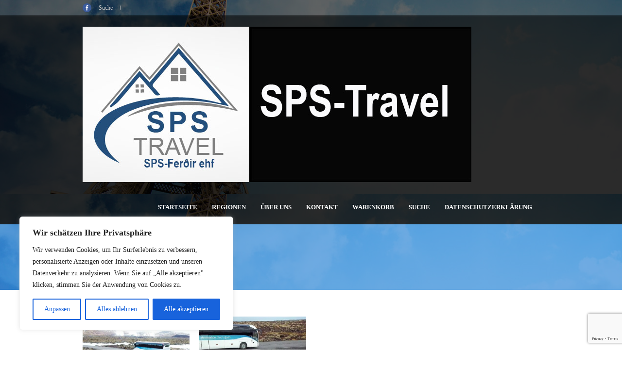

--- FILE ---
content_type: text/html; charset=utf-8
request_url: https://www.google.com/recaptcha/api2/anchor?ar=1&k=6LdPxqwaAAAAACWl60nwfp5ABDgW48XRI69eYzZm&co=aHR0cHM6Ly93d3cuaXNsYW5kLXRvdXJlbi5pczo0NDM.&hl=en&v=PoyoqOPhxBO7pBk68S4YbpHZ&size=invisible&anchor-ms=20000&execute-ms=30000&cb=jv5pg0w1hfsv
body_size: 48702
content:
<!DOCTYPE HTML><html dir="ltr" lang="en"><head><meta http-equiv="Content-Type" content="text/html; charset=UTF-8">
<meta http-equiv="X-UA-Compatible" content="IE=edge">
<title>reCAPTCHA</title>
<style type="text/css">
/* cyrillic-ext */
@font-face {
  font-family: 'Roboto';
  font-style: normal;
  font-weight: 400;
  font-stretch: 100%;
  src: url(//fonts.gstatic.com/s/roboto/v48/KFO7CnqEu92Fr1ME7kSn66aGLdTylUAMa3GUBHMdazTgWw.woff2) format('woff2');
  unicode-range: U+0460-052F, U+1C80-1C8A, U+20B4, U+2DE0-2DFF, U+A640-A69F, U+FE2E-FE2F;
}
/* cyrillic */
@font-face {
  font-family: 'Roboto';
  font-style: normal;
  font-weight: 400;
  font-stretch: 100%;
  src: url(//fonts.gstatic.com/s/roboto/v48/KFO7CnqEu92Fr1ME7kSn66aGLdTylUAMa3iUBHMdazTgWw.woff2) format('woff2');
  unicode-range: U+0301, U+0400-045F, U+0490-0491, U+04B0-04B1, U+2116;
}
/* greek-ext */
@font-face {
  font-family: 'Roboto';
  font-style: normal;
  font-weight: 400;
  font-stretch: 100%;
  src: url(//fonts.gstatic.com/s/roboto/v48/KFO7CnqEu92Fr1ME7kSn66aGLdTylUAMa3CUBHMdazTgWw.woff2) format('woff2');
  unicode-range: U+1F00-1FFF;
}
/* greek */
@font-face {
  font-family: 'Roboto';
  font-style: normal;
  font-weight: 400;
  font-stretch: 100%;
  src: url(//fonts.gstatic.com/s/roboto/v48/KFO7CnqEu92Fr1ME7kSn66aGLdTylUAMa3-UBHMdazTgWw.woff2) format('woff2');
  unicode-range: U+0370-0377, U+037A-037F, U+0384-038A, U+038C, U+038E-03A1, U+03A3-03FF;
}
/* math */
@font-face {
  font-family: 'Roboto';
  font-style: normal;
  font-weight: 400;
  font-stretch: 100%;
  src: url(//fonts.gstatic.com/s/roboto/v48/KFO7CnqEu92Fr1ME7kSn66aGLdTylUAMawCUBHMdazTgWw.woff2) format('woff2');
  unicode-range: U+0302-0303, U+0305, U+0307-0308, U+0310, U+0312, U+0315, U+031A, U+0326-0327, U+032C, U+032F-0330, U+0332-0333, U+0338, U+033A, U+0346, U+034D, U+0391-03A1, U+03A3-03A9, U+03B1-03C9, U+03D1, U+03D5-03D6, U+03F0-03F1, U+03F4-03F5, U+2016-2017, U+2034-2038, U+203C, U+2040, U+2043, U+2047, U+2050, U+2057, U+205F, U+2070-2071, U+2074-208E, U+2090-209C, U+20D0-20DC, U+20E1, U+20E5-20EF, U+2100-2112, U+2114-2115, U+2117-2121, U+2123-214F, U+2190, U+2192, U+2194-21AE, U+21B0-21E5, U+21F1-21F2, U+21F4-2211, U+2213-2214, U+2216-22FF, U+2308-230B, U+2310, U+2319, U+231C-2321, U+2336-237A, U+237C, U+2395, U+239B-23B7, U+23D0, U+23DC-23E1, U+2474-2475, U+25AF, U+25B3, U+25B7, U+25BD, U+25C1, U+25CA, U+25CC, U+25FB, U+266D-266F, U+27C0-27FF, U+2900-2AFF, U+2B0E-2B11, U+2B30-2B4C, U+2BFE, U+3030, U+FF5B, U+FF5D, U+1D400-1D7FF, U+1EE00-1EEFF;
}
/* symbols */
@font-face {
  font-family: 'Roboto';
  font-style: normal;
  font-weight: 400;
  font-stretch: 100%;
  src: url(//fonts.gstatic.com/s/roboto/v48/KFO7CnqEu92Fr1ME7kSn66aGLdTylUAMaxKUBHMdazTgWw.woff2) format('woff2');
  unicode-range: U+0001-000C, U+000E-001F, U+007F-009F, U+20DD-20E0, U+20E2-20E4, U+2150-218F, U+2190, U+2192, U+2194-2199, U+21AF, U+21E6-21F0, U+21F3, U+2218-2219, U+2299, U+22C4-22C6, U+2300-243F, U+2440-244A, U+2460-24FF, U+25A0-27BF, U+2800-28FF, U+2921-2922, U+2981, U+29BF, U+29EB, U+2B00-2BFF, U+4DC0-4DFF, U+FFF9-FFFB, U+10140-1018E, U+10190-1019C, U+101A0, U+101D0-101FD, U+102E0-102FB, U+10E60-10E7E, U+1D2C0-1D2D3, U+1D2E0-1D37F, U+1F000-1F0FF, U+1F100-1F1AD, U+1F1E6-1F1FF, U+1F30D-1F30F, U+1F315, U+1F31C, U+1F31E, U+1F320-1F32C, U+1F336, U+1F378, U+1F37D, U+1F382, U+1F393-1F39F, U+1F3A7-1F3A8, U+1F3AC-1F3AF, U+1F3C2, U+1F3C4-1F3C6, U+1F3CA-1F3CE, U+1F3D4-1F3E0, U+1F3ED, U+1F3F1-1F3F3, U+1F3F5-1F3F7, U+1F408, U+1F415, U+1F41F, U+1F426, U+1F43F, U+1F441-1F442, U+1F444, U+1F446-1F449, U+1F44C-1F44E, U+1F453, U+1F46A, U+1F47D, U+1F4A3, U+1F4B0, U+1F4B3, U+1F4B9, U+1F4BB, U+1F4BF, U+1F4C8-1F4CB, U+1F4D6, U+1F4DA, U+1F4DF, U+1F4E3-1F4E6, U+1F4EA-1F4ED, U+1F4F7, U+1F4F9-1F4FB, U+1F4FD-1F4FE, U+1F503, U+1F507-1F50B, U+1F50D, U+1F512-1F513, U+1F53E-1F54A, U+1F54F-1F5FA, U+1F610, U+1F650-1F67F, U+1F687, U+1F68D, U+1F691, U+1F694, U+1F698, U+1F6AD, U+1F6B2, U+1F6B9-1F6BA, U+1F6BC, U+1F6C6-1F6CF, U+1F6D3-1F6D7, U+1F6E0-1F6EA, U+1F6F0-1F6F3, U+1F6F7-1F6FC, U+1F700-1F7FF, U+1F800-1F80B, U+1F810-1F847, U+1F850-1F859, U+1F860-1F887, U+1F890-1F8AD, U+1F8B0-1F8BB, U+1F8C0-1F8C1, U+1F900-1F90B, U+1F93B, U+1F946, U+1F984, U+1F996, U+1F9E9, U+1FA00-1FA6F, U+1FA70-1FA7C, U+1FA80-1FA89, U+1FA8F-1FAC6, U+1FACE-1FADC, U+1FADF-1FAE9, U+1FAF0-1FAF8, U+1FB00-1FBFF;
}
/* vietnamese */
@font-face {
  font-family: 'Roboto';
  font-style: normal;
  font-weight: 400;
  font-stretch: 100%;
  src: url(//fonts.gstatic.com/s/roboto/v48/KFO7CnqEu92Fr1ME7kSn66aGLdTylUAMa3OUBHMdazTgWw.woff2) format('woff2');
  unicode-range: U+0102-0103, U+0110-0111, U+0128-0129, U+0168-0169, U+01A0-01A1, U+01AF-01B0, U+0300-0301, U+0303-0304, U+0308-0309, U+0323, U+0329, U+1EA0-1EF9, U+20AB;
}
/* latin-ext */
@font-face {
  font-family: 'Roboto';
  font-style: normal;
  font-weight: 400;
  font-stretch: 100%;
  src: url(//fonts.gstatic.com/s/roboto/v48/KFO7CnqEu92Fr1ME7kSn66aGLdTylUAMa3KUBHMdazTgWw.woff2) format('woff2');
  unicode-range: U+0100-02BA, U+02BD-02C5, U+02C7-02CC, U+02CE-02D7, U+02DD-02FF, U+0304, U+0308, U+0329, U+1D00-1DBF, U+1E00-1E9F, U+1EF2-1EFF, U+2020, U+20A0-20AB, U+20AD-20C0, U+2113, U+2C60-2C7F, U+A720-A7FF;
}
/* latin */
@font-face {
  font-family: 'Roboto';
  font-style: normal;
  font-weight: 400;
  font-stretch: 100%;
  src: url(//fonts.gstatic.com/s/roboto/v48/KFO7CnqEu92Fr1ME7kSn66aGLdTylUAMa3yUBHMdazQ.woff2) format('woff2');
  unicode-range: U+0000-00FF, U+0131, U+0152-0153, U+02BB-02BC, U+02C6, U+02DA, U+02DC, U+0304, U+0308, U+0329, U+2000-206F, U+20AC, U+2122, U+2191, U+2193, U+2212, U+2215, U+FEFF, U+FFFD;
}
/* cyrillic-ext */
@font-face {
  font-family: 'Roboto';
  font-style: normal;
  font-weight: 500;
  font-stretch: 100%;
  src: url(//fonts.gstatic.com/s/roboto/v48/KFO7CnqEu92Fr1ME7kSn66aGLdTylUAMa3GUBHMdazTgWw.woff2) format('woff2');
  unicode-range: U+0460-052F, U+1C80-1C8A, U+20B4, U+2DE0-2DFF, U+A640-A69F, U+FE2E-FE2F;
}
/* cyrillic */
@font-face {
  font-family: 'Roboto';
  font-style: normal;
  font-weight: 500;
  font-stretch: 100%;
  src: url(//fonts.gstatic.com/s/roboto/v48/KFO7CnqEu92Fr1ME7kSn66aGLdTylUAMa3iUBHMdazTgWw.woff2) format('woff2');
  unicode-range: U+0301, U+0400-045F, U+0490-0491, U+04B0-04B1, U+2116;
}
/* greek-ext */
@font-face {
  font-family: 'Roboto';
  font-style: normal;
  font-weight: 500;
  font-stretch: 100%;
  src: url(//fonts.gstatic.com/s/roboto/v48/KFO7CnqEu92Fr1ME7kSn66aGLdTylUAMa3CUBHMdazTgWw.woff2) format('woff2');
  unicode-range: U+1F00-1FFF;
}
/* greek */
@font-face {
  font-family: 'Roboto';
  font-style: normal;
  font-weight: 500;
  font-stretch: 100%;
  src: url(//fonts.gstatic.com/s/roboto/v48/KFO7CnqEu92Fr1ME7kSn66aGLdTylUAMa3-UBHMdazTgWw.woff2) format('woff2');
  unicode-range: U+0370-0377, U+037A-037F, U+0384-038A, U+038C, U+038E-03A1, U+03A3-03FF;
}
/* math */
@font-face {
  font-family: 'Roboto';
  font-style: normal;
  font-weight: 500;
  font-stretch: 100%;
  src: url(//fonts.gstatic.com/s/roboto/v48/KFO7CnqEu92Fr1ME7kSn66aGLdTylUAMawCUBHMdazTgWw.woff2) format('woff2');
  unicode-range: U+0302-0303, U+0305, U+0307-0308, U+0310, U+0312, U+0315, U+031A, U+0326-0327, U+032C, U+032F-0330, U+0332-0333, U+0338, U+033A, U+0346, U+034D, U+0391-03A1, U+03A3-03A9, U+03B1-03C9, U+03D1, U+03D5-03D6, U+03F0-03F1, U+03F4-03F5, U+2016-2017, U+2034-2038, U+203C, U+2040, U+2043, U+2047, U+2050, U+2057, U+205F, U+2070-2071, U+2074-208E, U+2090-209C, U+20D0-20DC, U+20E1, U+20E5-20EF, U+2100-2112, U+2114-2115, U+2117-2121, U+2123-214F, U+2190, U+2192, U+2194-21AE, U+21B0-21E5, U+21F1-21F2, U+21F4-2211, U+2213-2214, U+2216-22FF, U+2308-230B, U+2310, U+2319, U+231C-2321, U+2336-237A, U+237C, U+2395, U+239B-23B7, U+23D0, U+23DC-23E1, U+2474-2475, U+25AF, U+25B3, U+25B7, U+25BD, U+25C1, U+25CA, U+25CC, U+25FB, U+266D-266F, U+27C0-27FF, U+2900-2AFF, U+2B0E-2B11, U+2B30-2B4C, U+2BFE, U+3030, U+FF5B, U+FF5D, U+1D400-1D7FF, U+1EE00-1EEFF;
}
/* symbols */
@font-face {
  font-family: 'Roboto';
  font-style: normal;
  font-weight: 500;
  font-stretch: 100%;
  src: url(//fonts.gstatic.com/s/roboto/v48/KFO7CnqEu92Fr1ME7kSn66aGLdTylUAMaxKUBHMdazTgWw.woff2) format('woff2');
  unicode-range: U+0001-000C, U+000E-001F, U+007F-009F, U+20DD-20E0, U+20E2-20E4, U+2150-218F, U+2190, U+2192, U+2194-2199, U+21AF, U+21E6-21F0, U+21F3, U+2218-2219, U+2299, U+22C4-22C6, U+2300-243F, U+2440-244A, U+2460-24FF, U+25A0-27BF, U+2800-28FF, U+2921-2922, U+2981, U+29BF, U+29EB, U+2B00-2BFF, U+4DC0-4DFF, U+FFF9-FFFB, U+10140-1018E, U+10190-1019C, U+101A0, U+101D0-101FD, U+102E0-102FB, U+10E60-10E7E, U+1D2C0-1D2D3, U+1D2E0-1D37F, U+1F000-1F0FF, U+1F100-1F1AD, U+1F1E6-1F1FF, U+1F30D-1F30F, U+1F315, U+1F31C, U+1F31E, U+1F320-1F32C, U+1F336, U+1F378, U+1F37D, U+1F382, U+1F393-1F39F, U+1F3A7-1F3A8, U+1F3AC-1F3AF, U+1F3C2, U+1F3C4-1F3C6, U+1F3CA-1F3CE, U+1F3D4-1F3E0, U+1F3ED, U+1F3F1-1F3F3, U+1F3F5-1F3F7, U+1F408, U+1F415, U+1F41F, U+1F426, U+1F43F, U+1F441-1F442, U+1F444, U+1F446-1F449, U+1F44C-1F44E, U+1F453, U+1F46A, U+1F47D, U+1F4A3, U+1F4B0, U+1F4B3, U+1F4B9, U+1F4BB, U+1F4BF, U+1F4C8-1F4CB, U+1F4D6, U+1F4DA, U+1F4DF, U+1F4E3-1F4E6, U+1F4EA-1F4ED, U+1F4F7, U+1F4F9-1F4FB, U+1F4FD-1F4FE, U+1F503, U+1F507-1F50B, U+1F50D, U+1F512-1F513, U+1F53E-1F54A, U+1F54F-1F5FA, U+1F610, U+1F650-1F67F, U+1F687, U+1F68D, U+1F691, U+1F694, U+1F698, U+1F6AD, U+1F6B2, U+1F6B9-1F6BA, U+1F6BC, U+1F6C6-1F6CF, U+1F6D3-1F6D7, U+1F6E0-1F6EA, U+1F6F0-1F6F3, U+1F6F7-1F6FC, U+1F700-1F7FF, U+1F800-1F80B, U+1F810-1F847, U+1F850-1F859, U+1F860-1F887, U+1F890-1F8AD, U+1F8B0-1F8BB, U+1F8C0-1F8C1, U+1F900-1F90B, U+1F93B, U+1F946, U+1F984, U+1F996, U+1F9E9, U+1FA00-1FA6F, U+1FA70-1FA7C, U+1FA80-1FA89, U+1FA8F-1FAC6, U+1FACE-1FADC, U+1FADF-1FAE9, U+1FAF0-1FAF8, U+1FB00-1FBFF;
}
/* vietnamese */
@font-face {
  font-family: 'Roboto';
  font-style: normal;
  font-weight: 500;
  font-stretch: 100%;
  src: url(//fonts.gstatic.com/s/roboto/v48/KFO7CnqEu92Fr1ME7kSn66aGLdTylUAMa3OUBHMdazTgWw.woff2) format('woff2');
  unicode-range: U+0102-0103, U+0110-0111, U+0128-0129, U+0168-0169, U+01A0-01A1, U+01AF-01B0, U+0300-0301, U+0303-0304, U+0308-0309, U+0323, U+0329, U+1EA0-1EF9, U+20AB;
}
/* latin-ext */
@font-face {
  font-family: 'Roboto';
  font-style: normal;
  font-weight: 500;
  font-stretch: 100%;
  src: url(//fonts.gstatic.com/s/roboto/v48/KFO7CnqEu92Fr1ME7kSn66aGLdTylUAMa3KUBHMdazTgWw.woff2) format('woff2');
  unicode-range: U+0100-02BA, U+02BD-02C5, U+02C7-02CC, U+02CE-02D7, U+02DD-02FF, U+0304, U+0308, U+0329, U+1D00-1DBF, U+1E00-1E9F, U+1EF2-1EFF, U+2020, U+20A0-20AB, U+20AD-20C0, U+2113, U+2C60-2C7F, U+A720-A7FF;
}
/* latin */
@font-face {
  font-family: 'Roboto';
  font-style: normal;
  font-weight: 500;
  font-stretch: 100%;
  src: url(//fonts.gstatic.com/s/roboto/v48/KFO7CnqEu92Fr1ME7kSn66aGLdTylUAMa3yUBHMdazQ.woff2) format('woff2');
  unicode-range: U+0000-00FF, U+0131, U+0152-0153, U+02BB-02BC, U+02C6, U+02DA, U+02DC, U+0304, U+0308, U+0329, U+2000-206F, U+20AC, U+2122, U+2191, U+2193, U+2212, U+2215, U+FEFF, U+FFFD;
}
/* cyrillic-ext */
@font-face {
  font-family: 'Roboto';
  font-style: normal;
  font-weight: 900;
  font-stretch: 100%;
  src: url(//fonts.gstatic.com/s/roboto/v48/KFO7CnqEu92Fr1ME7kSn66aGLdTylUAMa3GUBHMdazTgWw.woff2) format('woff2');
  unicode-range: U+0460-052F, U+1C80-1C8A, U+20B4, U+2DE0-2DFF, U+A640-A69F, U+FE2E-FE2F;
}
/* cyrillic */
@font-face {
  font-family: 'Roboto';
  font-style: normal;
  font-weight: 900;
  font-stretch: 100%;
  src: url(//fonts.gstatic.com/s/roboto/v48/KFO7CnqEu92Fr1ME7kSn66aGLdTylUAMa3iUBHMdazTgWw.woff2) format('woff2');
  unicode-range: U+0301, U+0400-045F, U+0490-0491, U+04B0-04B1, U+2116;
}
/* greek-ext */
@font-face {
  font-family: 'Roboto';
  font-style: normal;
  font-weight: 900;
  font-stretch: 100%;
  src: url(//fonts.gstatic.com/s/roboto/v48/KFO7CnqEu92Fr1ME7kSn66aGLdTylUAMa3CUBHMdazTgWw.woff2) format('woff2');
  unicode-range: U+1F00-1FFF;
}
/* greek */
@font-face {
  font-family: 'Roboto';
  font-style: normal;
  font-weight: 900;
  font-stretch: 100%;
  src: url(//fonts.gstatic.com/s/roboto/v48/KFO7CnqEu92Fr1ME7kSn66aGLdTylUAMa3-UBHMdazTgWw.woff2) format('woff2');
  unicode-range: U+0370-0377, U+037A-037F, U+0384-038A, U+038C, U+038E-03A1, U+03A3-03FF;
}
/* math */
@font-face {
  font-family: 'Roboto';
  font-style: normal;
  font-weight: 900;
  font-stretch: 100%;
  src: url(//fonts.gstatic.com/s/roboto/v48/KFO7CnqEu92Fr1ME7kSn66aGLdTylUAMawCUBHMdazTgWw.woff2) format('woff2');
  unicode-range: U+0302-0303, U+0305, U+0307-0308, U+0310, U+0312, U+0315, U+031A, U+0326-0327, U+032C, U+032F-0330, U+0332-0333, U+0338, U+033A, U+0346, U+034D, U+0391-03A1, U+03A3-03A9, U+03B1-03C9, U+03D1, U+03D5-03D6, U+03F0-03F1, U+03F4-03F5, U+2016-2017, U+2034-2038, U+203C, U+2040, U+2043, U+2047, U+2050, U+2057, U+205F, U+2070-2071, U+2074-208E, U+2090-209C, U+20D0-20DC, U+20E1, U+20E5-20EF, U+2100-2112, U+2114-2115, U+2117-2121, U+2123-214F, U+2190, U+2192, U+2194-21AE, U+21B0-21E5, U+21F1-21F2, U+21F4-2211, U+2213-2214, U+2216-22FF, U+2308-230B, U+2310, U+2319, U+231C-2321, U+2336-237A, U+237C, U+2395, U+239B-23B7, U+23D0, U+23DC-23E1, U+2474-2475, U+25AF, U+25B3, U+25B7, U+25BD, U+25C1, U+25CA, U+25CC, U+25FB, U+266D-266F, U+27C0-27FF, U+2900-2AFF, U+2B0E-2B11, U+2B30-2B4C, U+2BFE, U+3030, U+FF5B, U+FF5D, U+1D400-1D7FF, U+1EE00-1EEFF;
}
/* symbols */
@font-face {
  font-family: 'Roboto';
  font-style: normal;
  font-weight: 900;
  font-stretch: 100%;
  src: url(//fonts.gstatic.com/s/roboto/v48/KFO7CnqEu92Fr1ME7kSn66aGLdTylUAMaxKUBHMdazTgWw.woff2) format('woff2');
  unicode-range: U+0001-000C, U+000E-001F, U+007F-009F, U+20DD-20E0, U+20E2-20E4, U+2150-218F, U+2190, U+2192, U+2194-2199, U+21AF, U+21E6-21F0, U+21F3, U+2218-2219, U+2299, U+22C4-22C6, U+2300-243F, U+2440-244A, U+2460-24FF, U+25A0-27BF, U+2800-28FF, U+2921-2922, U+2981, U+29BF, U+29EB, U+2B00-2BFF, U+4DC0-4DFF, U+FFF9-FFFB, U+10140-1018E, U+10190-1019C, U+101A0, U+101D0-101FD, U+102E0-102FB, U+10E60-10E7E, U+1D2C0-1D2D3, U+1D2E0-1D37F, U+1F000-1F0FF, U+1F100-1F1AD, U+1F1E6-1F1FF, U+1F30D-1F30F, U+1F315, U+1F31C, U+1F31E, U+1F320-1F32C, U+1F336, U+1F378, U+1F37D, U+1F382, U+1F393-1F39F, U+1F3A7-1F3A8, U+1F3AC-1F3AF, U+1F3C2, U+1F3C4-1F3C6, U+1F3CA-1F3CE, U+1F3D4-1F3E0, U+1F3ED, U+1F3F1-1F3F3, U+1F3F5-1F3F7, U+1F408, U+1F415, U+1F41F, U+1F426, U+1F43F, U+1F441-1F442, U+1F444, U+1F446-1F449, U+1F44C-1F44E, U+1F453, U+1F46A, U+1F47D, U+1F4A3, U+1F4B0, U+1F4B3, U+1F4B9, U+1F4BB, U+1F4BF, U+1F4C8-1F4CB, U+1F4D6, U+1F4DA, U+1F4DF, U+1F4E3-1F4E6, U+1F4EA-1F4ED, U+1F4F7, U+1F4F9-1F4FB, U+1F4FD-1F4FE, U+1F503, U+1F507-1F50B, U+1F50D, U+1F512-1F513, U+1F53E-1F54A, U+1F54F-1F5FA, U+1F610, U+1F650-1F67F, U+1F687, U+1F68D, U+1F691, U+1F694, U+1F698, U+1F6AD, U+1F6B2, U+1F6B9-1F6BA, U+1F6BC, U+1F6C6-1F6CF, U+1F6D3-1F6D7, U+1F6E0-1F6EA, U+1F6F0-1F6F3, U+1F6F7-1F6FC, U+1F700-1F7FF, U+1F800-1F80B, U+1F810-1F847, U+1F850-1F859, U+1F860-1F887, U+1F890-1F8AD, U+1F8B0-1F8BB, U+1F8C0-1F8C1, U+1F900-1F90B, U+1F93B, U+1F946, U+1F984, U+1F996, U+1F9E9, U+1FA00-1FA6F, U+1FA70-1FA7C, U+1FA80-1FA89, U+1FA8F-1FAC6, U+1FACE-1FADC, U+1FADF-1FAE9, U+1FAF0-1FAF8, U+1FB00-1FBFF;
}
/* vietnamese */
@font-face {
  font-family: 'Roboto';
  font-style: normal;
  font-weight: 900;
  font-stretch: 100%;
  src: url(//fonts.gstatic.com/s/roboto/v48/KFO7CnqEu92Fr1ME7kSn66aGLdTylUAMa3OUBHMdazTgWw.woff2) format('woff2');
  unicode-range: U+0102-0103, U+0110-0111, U+0128-0129, U+0168-0169, U+01A0-01A1, U+01AF-01B0, U+0300-0301, U+0303-0304, U+0308-0309, U+0323, U+0329, U+1EA0-1EF9, U+20AB;
}
/* latin-ext */
@font-face {
  font-family: 'Roboto';
  font-style: normal;
  font-weight: 900;
  font-stretch: 100%;
  src: url(//fonts.gstatic.com/s/roboto/v48/KFO7CnqEu92Fr1ME7kSn66aGLdTylUAMa3KUBHMdazTgWw.woff2) format('woff2');
  unicode-range: U+0100-02BA, U+02BD-02C5, U+02C7-02CC, U+02CE-02D7, U+02DD-02FF, U+0304, U+0308, U+0329, U+1D00-1DBF, U+1E00-1E9F, U+1EF2-1EFF, U+2020, U+20A0-20AB, U+20AD-20C0, U+2113, U+2C60-2C7F, U+A720-A7FF;
}
/* latin */
@font-face {
  font-family: 'Roboto';
  font-style: normal;
  font-weight: 900;
  font-stretch: 100%;
  src: url(//fonts.gstatic.com/s/roboto/v48/KFO7CnqEu92Fr1ME7kSn66aGLdTylUAMa3yUBHMdazQ.woff2) format('woff2');
  unicode-range: U+0000-00FF, U+0131, U+0152-0153, U+02BB-02BC, U+02C6, U+02DA, U+02DC, U+0304, U+0308, U+0329, U+2000-206F, U+20AC, U+2122, U+2191, U+2193, U+2212, U+2215, U+FEFF, U+FFFD;
}

</style>
<link rel="stylesheet" type="text/css" href="https://www.gstatic.com/recaptcha/releases/PoyoqOPhxBO7pBk68S4YbpHZ/styles__ltr.css">
<script nonce="jJ2mZuXKMfKV4HebFIAc1w" type="text/javascript">window['__recaptcha_api'] = 'https://www.google.com/recaptcha/api2/';</script>
<script type="text/javascript" src="https://www.gstatic.com/recaptcha/releases/PoyoqOPhxBO7pBk68S4YbpHZ/recaptcha__en.js" nonce="jJ2mZuXKMfKV4HebFIAc1w">
      
    </script></head>
<body><div id="rc-anchor-alert" class="rc-anchor-alert"></div>
<input type="hidden" id="recaptcha-token" value="[base64]">
<script type="text/javascript" nonce="jJ2mZuXKMfKV4HebFIAc1w">
      recaptcha.anchor.Main.init("[\x22ainput\x22,[\x22bgdata\x22,\x22\x22,\[base64]/[base64]/[base64]/[base64]/[base64]/UltsKytdPUU6KEU8MjA0OD9SW2wrK109RT4+NnwxOTI6KChFJjY0NTEyKT09NTUyOTYmJk0rMTxjLmxlbmd0aCYmKGMuY2hhckNvZGVBdChNKzEpJjY0NTEyKT09NTYzMjA/[base64]/[base64]/[base64]/[base64]/[base64]/[base64]/[base64]\x22,\[base64]\\u003d\\u003d\x22,\x22QTLCnwTCicK1WVIWw6ZJwqpjCcOWJGhsw4HDm8KSw4osw5vDmG/DvsOjGQQlWzwDw4ozYsKTw7rDmiYDw6DCqxYwZjPDlsOFw7TCrMORwrwOwqHDsRNPwojCm8OSCMKvwr05woDDjh7DncOWNhl/BsKFwqQsVmM4w6QcNWk0DsOuNMORw4HDk8OUGgwzGB0pKsKzw7lewqBsNCvCnwMAw5nDuV4aw7oXw53CiFwUWWvCmMOQw7FEL8O4wrvDk2jDhMOAwp/[base64]/CkcO8VsKjBX9AwoRiwqFiBsK9VcObw5bDp8Kcw6/DmyA8U8KwCWbClFt8DwU5wqJ6T1AYTcKcE3dZQX50YG1SYho/H8OPAgVrwpfDvlrDmcKDw68Aw4PDugPDqHZLZsKew7/[base64]/DsUcaDSDCrlRfDcOOwrkNCjUXUj7Dj8KxAkZ3worDtQbDkcKMw6wdMmnDkcOYM0nDpTYURMKEQmZswpjDvUHDn8Kfw7N8w6EVDsOJUE7CnMKawr1BZ0DDjcKsYCHDm8KSCMOCwrjCrBELwqvCpmpvw6I2J8K8EEXCpRXDtE/CmcK6AsOkwoUObcOpH8OrIsKFDMKsTmbCjA1FCcKvR8KeeCQEwqnDmcOQwq8DP8OUSC/DmMKJw4zCo3AYXsOTw7NnwqAsw4jCnTsgLMKcwoVVNMOYwoY+U2Riw5TDl8KGDMKPwqjDpcKsEcK4LDbDicO0wr9kwqHDlsK6wovDpsK9YMOjKV49w5wueMOfVsOhWzEwwocCGivDjmcXGH4jw77CpcKew6V9wrXDssOYBSzCnBTClMK+CcOfw6/CrFfCpMO2OcOcHsO4aVdEw4MXT8KKIcO5CcKdw4zDuiHCv8KXw6IlIMOePxLDp30RwpQlfsOTBXduQsOtwoZlWWXCoU3Du1nCtVDDlHYaw7c8w7TDtivCvDonwoRaw6DCmjjDlcOCUnrCrHDCpcOZwqXDncKXJ1PDuMKRw5UVwoLDicKMw7/DkxBSHwgEw7tiw4MkDAjCqjggw4LCl8OdKW8/[base64]/ClynCncOTdMOjDVRaV8K+cQ/CjsOhPsO7w599f8Otd2XCk381X8KzwrPDvkrDhMKjFDcLCwrDmjxQw5AvI8K1w7HDnDx5woFewpfDlx/CuHTCqE7CrMKkwpxMNcKHOsKkw6xewrvDogvDksKYw4XCqcOqBsKEb8OLPSsvworCuj3CmSjDjFt1w5hYw7rDjMO2w7BGIsKRdMO9w5zDjcKmUMKuwrzCr3vCpXPCsBfCvWJLw5llXcKAw5t1b3wOwoPDhHNNfxLDrQDCosOLb2tIw7/Chw3Dolg2w6Vawo/[base64]/[base64]/DrCUmScKXwpnCiEVmwprDqcOadwnCsmzDp8KtQsOxflPCmMOHBW4tRW0mSkV3wrbChjHCrDF1w7TCjTDCr3l9H8K6wpXDgWHDsnsSw6nDqcKHPgPCk8Orc8KEAVMgcRfDgRdawoE/[base64]/DrMOOwpjDscKkwop6w5hew4TDlMO2bD/[base64]/Du17CtMKow4HCgMKMBcKJwq7CvMOTJj/[base64]/PgHDgVhMLMOFZmkHUsKxwqHCpzTCjABRw5ZNw7TCkMKmwpMsaMKhw59Mw7dQERIrw6NJKiEAw67DpVLDkMOYOcKELsKkDDBvRxU2wpbCrsO1w6c/[base64]/AsKnw5s5SlfDmWJpwrfCsjLDtmY+bC/Dh8O9KsOlYMOkw4cmw7c7SsOiFUlcwrjDgsOYwrPCkcKZcUI3GcOrSMK3w6fDncOsCMKqG8KswqZeAMOCR8O/fMORGsOgQcOOwobCnVxOwox6N8KWTmsOH8KqwoTDgybCljJvw5jCq2XCtMKRw7HDoA3CrMOmwqzDqsKoZsOVCQLCgsOUC8KdOB0afH0taCvDjz9Fw77CkirDgE/[base64]/bcKBwrjCusOxZ8Opb8OYaFPDo8KAw64Ew7x1wppYUsOsw5pAw4jCocKRScO6anXDocK7wrDDpcOGXsKcCsKFw7wdwoZGaUIWw4zDk8Ofw4XDhjzDoMOXwqEkw7nCrEbCujRJPMOVwpPDnhBBDVLDgXknLsOoEMO/[base64]/[base64]/wpvDjkI4wpwRw7XCnnzCvQ7CpzjDmsKxQcKUw7x6wooJw7gEA8O/wqXCoXMmR8O1S0nDq2HDp8OndDfDlhxBY0xPdcKJMj8UwoMMwpDDtnJRw4PDkcKEw5rCpio8LsKIwqrDjsOfwp0Fwr8jKEotSwbCmR/CvQXCoXzCvsK8IMK4wo3DkRbCp3Ytw6M0H8KSaVTDpMKawqzDjsKUNsKwBi54w6sjw54Gw400wr0FcMOZAS45NBIlZsOSSUPCh8KUw7Zhw6nDtF8gw5V1wr83w4MNc1IQZ2QrJMKzZEnDpirDrsOmfilCwoPCi8Kmw4RAwprCikdfZRZzw4/ClMKbMsOQLsKPw45JSlDDoDHCg3NrwpxyMMKUw7bDkMKHJ8KbeWPCmMKLQMKWFMKfGRLCgcOTw7fDuh7DiQ08woA1ZcK2w54ow67CncOhHBDCmcOTwoQBLkN3w68gfQhGw4UhQcOcwozDl8OcNU0vKibCmcKGw5/DuTPDrsOqSsOydHHDtMO9OmTCp1VXYAAzGMKvwqvCjMKkwpbDmWwHBcOzeHLChzFTwoBhwprDj8KYKBEvCcKRcMKpf0zDiG7DuMOyHiV0bUxowpLDmBLCk1rCsBXCp8KgFMKeVsOawpTCscOoCRhpwpLCisOKFyF3wr/DgMOzw4vDvsOsesKgZXF+w54gwpEVwovDh8ORwqATKUfCosKAw49kZyEVwoQlJ8KNWAjCmHp+X2RUw6FuX8OnU8KLwqwmw75DTMKgWS91wpx+wpPDtMKWe3Zjw6rCr8KtwqjDm8OYOH/Dnlk1w77DvDIsQMONM30XdkXDqgDCpEBgw5gaB1lhwpp5SMOnehBIw7/[base64]/[base64]/BGbDuA1gCMKWHSLDkzgkHcOcwpvCqsO3wpzCjsO/XFzDgcKdw5cdw6jDt2LDrBcdwq3DjVcQw7TCgMOBeMKuwo/ClcK+FTQwwr3CrWIYMMO6wr0NesOEw78CcWtoKMOlWcK8DkTDthlrwqFxw5nDtcK1wogdD8OYw7HClcOYwpDDslzDkAJkwrrCrsK6wqDCm8KFcMKaw549OE0Se8OEw6/DoTotC0vClMK+bS5nwq3DnRBewoZpZcKREcKBQcOcb09UFcOpwrLDo24DwqVPKMKDwqNOaFTClMKlwo7DtMOIPMO2ZGrCnA0uwrxnw7xNJEvCmcKIA8Obw7kRY8O1MlLCoMO/[base64]/eWhHwpBCfcKsw5Fxw5zDiMOPw4cSw7HDk2LCsMKgwonClTrDixgcw7QuJ1rDoV5hw4TDpU7Cjj/CncOHwqrCu8K5IsK0wqhDwrMIV1YocWsVw6d/w4/DrAXDkMO/woDCksKBwqrDr8OGbFNBSB4CDRtbJWTCh8K/wqUWwp5eLsKbTcOww7XCicO2I8O7wpTCr3kJGsOcUDXCjkcCw4nDpQPCvm0YZMONw7YVw5rCi0t8FR/[base64]/F00IY8OdVsKtwrl/w5QrOCxHX8K/w73DicONDMKcfBvCu8K+ZcKww5fDs8Opw7Ynw4bDmsOCw75VKhI1wrHDkMOfb2/Dk8OEZsOwwpgqU8KzVUJWZRXDlsK7TMORwr7Cn8OJeEzCjibDnlrCqDwsZMOPEcOkwoHDgMOyw7JtwqRfbThNNMOswr80O8OAVwXCosKUUF/CjT8GW3t+KFHCv8KHwq8iDiDCiMKNf0LDtQvCncOKw79ZNMONwpLCscKVSMO9IF/[base64]/wpR/[base64]/CtMO/w5PCqMKcw4dCBMK/[base64]/[base64]/[base64]/Cr8OME0FxR8K2w63Do0dywoHCrRjCtzc/w6tmEgMSw67Dt3djYXvClRh8w7LCpwTClH1cwrYyScOcw5fCvELDlsK2w7FVwpDCrlgUwqtvZsKkI8K3V8KUUHjDqAJAJ204A8O2Gy84w5/[base64]/DrMOhbMK3CMOfw6/CtjoMwrHCpMKAasOOMhrDkDBQwojDmMOkwqzDs8K7w4laIMODw4YFEsK2OXQ8wp/CsnY+QAUoZyDCm2/DsCI3Tj3CmMOrw5p3ccKpPw10w4tMcsK6wq52w7fCrQE7IsOcwrd3XMK7wo8Zb2BhwoI+w5sYwrjDucKNw6PDt11Vw6QAw4TDhiwpZ8KEwox9esKUJm/CnjzCs0xNcMKQW2fCmhNJAsK3O8Kgw7LCqxvDrmcswpcxwr1Uw4BRw5nDs8OLw6DDosK8YznDni4wRVd1EzgbwoMcwoxrwpEFw45AQF3DpCDCk8KCwr0xw5tkw6HDhExHw7DCiyPDlsKaw6HCvVfDvy7CqMOAPhpiN8KYw5Qnw6vCiMOmwp9uwqAnw7pydcOnwq/DpsOTLnnCjcK1wrQ7w5nDtRUKw6zDjcKYJUNtBBjDsyRNRsKGcGLDhMOTwqrCpC/DmMONw5LCtsOrwr4sN8KUNcK1D8Odwr/Dl0Fow4VLwpjCsUETMMKFdcKrVDfCmHldPMK/w6DDqsKoNRMDeB7DsETCvX7DnWc5EMONRcO6QWLCqHTDh3/DjWDDncOtdsObwqfCmMOzwrNTOT/Dn8O+VMO7wpfCpcKcOcKhFBlXZkjDssOzC8OSD1Uuw6t2w7DDrGoNw4rDisKTwrQEw4IzEEJqBllWw5kzw4zCvyYzGMKvwqnCgTQMfw/DjA8MUsORTcKKaivDs8KFwodNK8OQEChdw6ENw5LDncOLKCLDj1XCncKwGmAtw73Cj8Kew47Cp8OhwqfDrEY9wrXCnTbCqsOTRkVZRnoVwrXCmcKuw6bCv8KSw5MXUBpxfUEMw5nCt2XDqUjChMOlw5PDvsKFFXfDgE3CtsOLw4nDtcOWwow/[base64]/DpMKhwrsWBMKQw5zCgVfCmMKZchRdF8KxSMO2wq3Ds8KuwrUOw6rDqWQBw6TDisKww65IO8KTXcK/QnbClcORJsOjwqcYFRA+BcKtw6Jdw7heFsKDf8Kuw77DgFbDvsKWUMOhRknDh8OYS8KGLcOOw7FYwrHCnsO8WEstf8KdeUE6w41hwpR0WC1fSsO/TQZpZ8KQNQLDgXXDicKPw4puw6/CsMK7w57DkMKeZnMxwopIbMO4ECPDsMK9wpRIZz1Kwo/[base64]/wpdew7I2wpzCnFQHVsKbw5NtwrLDqMO5w57CkXclFUXDmMKUwpkBw5bChTM6bsO/AMKFw75Tw6wkagTDuMOEwpDDihZ+w7XDgWkMw63Dj20mwoPDhEV1woxmMznClnfDmcK5wqrCocKHwqh9w5nCmsKff3/DuMONVsKewos/wpMqw43CnB9Vw6MdwqzDnnNuw7bDtsKqwqJVVAjDjlI3w5TCtHvDm1bCiMOxJ8OCa8O8wpPDpMKhwqTClMKCAsKfwpfDscK5w4JpwqdRLDwMdEUMR8OyAy/[base64]/DvsOfdsK2w4sTwptHcGIfwpjCrsOySRMdwppdwpbCoXp2wqkvTWVtw6sGw4DCksOaB3tqdgXDt8ODw6FKXcKvw5fDssO1BsKfIMOPE8OoPzfCicOpwp/DmcOqMB4hRWrCv1BOwrbCvjLCk8O4DcOAEcOGQ0dJeMKOwq/[base64]/CsOZBxHCucK6wqbCtxTCgsOTw4R3w5t0dsOfR8KqwpDDu8KfbDjCqMO2w5PDlMKQDB7CuE/CoypRwqYSwq3CgsObREDDixXClcOMNm/CrMKJwoodCMOFw5g9w6c6ADIHe8Keb0bCvsOmw756w6/[base64]/[base64]/[base64]/DmcK3bgHDtcOqO8K9cUHDgRkyw5EmEsKAw6zCuMOew7IhwqV8wpILZQrDrXrCii0Qw6nDrcOOZcOEAGIqwowKwrnCs8KQwoDCqMK+w67Ct8KpwoVuw6g9EDNzwr8iYsOaw4jDqxV4CBMAW8OswrjDocO/HEDCsmnDsgpGOMKsw7XDnMKqwrrCjXhrwqnChsODa8O5woMFEgXCgMOASiAZw6/Dgg3DsSBxwrV+C2hZSmvDujjCn8OmKCfDiMKLwrURfsObwo7Di8OWw6TCrMKHwoPChTXCkXPDucOGSgLCoMOBaEDDp8OtwqLDt1DDm8KuQxPDr8KKcsKCwoXCtw7Dhipyw5k6fEvCssOFN8KgVcO9ccOwUcKpwq8wV37ChzvDg8KLNcKVw7TDmSbDj2Vkw4/CtcOLwpTCi8KPIzbCp8Orw75WKkLCgcK8CEttRlPCh8KVdDk7RMKud8KzQ8KBw4rCqcOydcOJccORwrwCdkrCncOdwrbCjsKMw40Fw4LCjS9Cf8KHGGTDm8OnWT4IwpkWwpgLG8KZw597w6ZowpHDnVrDrMKSAsKcwq9Gw6Now4/[base64]/[base64]/[base64]/CqTdEXcOSNR3DvMODwq4/wqXDjB0bDmxiLcOxwpwzasKiw6xDSVHCu8KxUFLDiMOiw6ZPw5fCj8K3w7oPfyguwrTCujUbwpZwWQ1kw4TDnsK3wpzDoMOyw7duwoXDni1CwqTCmcKJBcOtwqZhaMOnGx7CoXXCnMK8w7/CpE5DesOzw4oGCWs3fGDCvsODTWzDu8KIwodQw4lPS2rCijYbwrjDkcK6wrHCrcOjw4VeWXcgAUMDWzDCpcKyd3xww7TCuC/ChXwiwq9Nwrk+wpbCpMO4wokpw7PCqsK6wq3DpTXDmj3DsT1QwqhiGH7CuMOVw63DtsKRw5vCoMOGc8K4LsOjw4jCvWTCi8KRwplXw77CiGJzw6DDucK/BRkAwr3ChwHDtQ/DhMOLwq/CvkA0wqJXwr7CgsOZPMOIRMOfYDpjHD0/UMKBwpQ4w5oKamgeE8ORaVE+JlvDjWJ+cMO4OU18LMKLclfCuXfDnGc4w4tiw6fCgsOcw7lLwpHDiyQYAhtpwrfCl8O2w7XCumnClDjDjsOMwrRZwqDCvA5OwqrCgDLDq8KCw7rDqUAqwrslw6JZw7XDrUDDuE7DqVvDpsKvChPCrcKPwr/DtlcDwpEtZcKDwoFWZcKuWsOTw4XCsMOfMSPDhsKfw58Iw55Cw5/DnApzIErDq8O9wqjCqD1IFMOUwpHClsOGOw/[base64]/DqFfCk8KQwqHDlRQkw6bCtcO4GcKLb8KVaXZcTcKZRRZZEwzCjEByw6hkAQZDC8ORw4fDrHPDvELDlcOtHcOoX8OtwrvCmcK0wrTCjDAFw7lSw5UJbH8qwpTDjMKZGlYResOdw5lZcsKPwqvCiCrCnMKKLsKMesKSVMKPS8K5w6NRwoR/[base64]/Do1BVdnXChyzDh3NbPRBxRsOCbsONw492Ik7DvyVFTcKWKTZywokyw4TDlsKoBsKQwrPDscKBw5xaw4BIJsONC2DCrsOKdcOzwofDmhPCj8KmwpgSK8KsEjDCv8KyK351AsOOw4HChgTDoMOZGkUqwp/Dj0DCjsO8wrrDjcO0eTTDqcKswpvCrG3Com0Cw6DDkcKUwqU/[base64]/[base64]/CiMKsR8K7CcOiw53Dg8K5w6XCuRXDlyIFUhHCrzFaBDrCoMO6w4hvwp7CjsKYw43CnAQRw6sgaW3CvCknwpLCuA7Dk2Mgwp/DrHDChQHCvsKAwr81H8KCaMKow4zDvMOPeGoqw7TDicOeEAQIcMORQQPDjh9Xw7nDjRMBeMOhwpsPMDjDpVJRw7/DrsObwr8Hwrhlwr7DncOBw716VlvDqxQkw4o3w4fChMOUK8KHw77ChcOrESh0wp8+NMKTXR/DtWZfSX/CjcK1fGPDucKSw4bDrhQDwqTCpcOvw6Uew5PCvMKKw7zCpsKobMOqcmFuccOBwoYgRGvCjcODwpLCvkbDu8KIw6/Cj8KWVGxLeDbChzvCnMKCRybDlWLDvwbDrsOXw4Vcwppqw4rCnMKuwoDCpcKgfnvDvcKOw5RBDQE2wrYXNMOiFMOVJsKewq9pwrHDl8OLwqZQV8K9wqDDtCYpwpbDvMOcfMKWwpQuMsO3OcKLJ8OWdcONw6bDkHfDqMK+GsKqRF/[base64]/CqFbDkjDDrEvDqsOdR1FVw7nCtS7DpVwwcRbCkcO+JcOfwpzDrcKJIsKJwq7CuMOXw7EQV0EdWVI9Shltw57DksOBw6zDtWotahUaworCgDtrS8O7TEVlGcOfJ0gSRS7CmMO6wpoMPW7Dt2jDm03CgcOTXMKyw54UeMKbwrLDuH7DlAjCtSXDqcOMAl0mwrBnwp/CnEnDqztBw7V+LjYNU8KUIsOIw43CusOpW1TDkcOyX8OBwoMUacKnw75uw5vDvhpTVcO3JRZcYcKvw5Flw6XDnQLDjhZwImrDs8OgwrhfwoPDmULCscKyw6FUw7tWJR/CsyFgwqvDsMKGE8KMw6lvw4xZecO5Znsxw4nCmDDDssOZw4QObUIwJx/[base64]/IxFPNVfDmw3Cn8Oaa3bDl8OCLMK7FsK7w708wqcxwq7CgxpoAMOhw7IvVsOlwoPCv8KNSMODGzjCpsKkDy7CqMO4PMOyw7LDiVrCtsOhw4HDhmjCtiLCgl/DhxkowqoKw7YmbcOewrw/djB8w6fDqg3Dr8OtS8KDGmrDg8Ktw7bCpEEnwqk1XcOdw7crw7J4LsKwHsOGwr1pDFVfAMO/[base64]/P8KpTRQrM2DDjUkYG3TDtCHDk8OPw5nCkVdjwovClXIMRklVVcO2w51sw45Uw7tXJWvCpnkowo5GS2jCji3DpRDDgcOgw5zClgxvBsOlwo/[base64]/DhhXDqGU1w53DhMOjTQkXRsOdwoXDkkN5w7REZcOew7HDhcKwwpDCthrChnVJJGIYWsOPG8KkY8KTKsOTwoxKw4V7w4BUbcOxw4V+JsOkSjAOGcObw4krw4jDn1AoTyQVw4c2wpTDtwd+w47CosORDHEPIsOvNH3Ckz/CqcKmV8OuE2rDq1LChMKPAsKewqFLwp3CgcKJMm3CtsOzVUNCwoVtTBrCt0nCnirDhVrCiUVAw4MAw5N6w6Zkw6oww5LDjcOYcMKnEsKmwrHCn8OBwqRwfsKbEB3DisKgw5DCmsOUwrYaFTXCmXrCj8K8aAUHwpzDtcOMP0jCsFLDmARXw6jCosOwQDhNUkw/w5Z+w4PCuhxBw59IesKRwpIew5NMw4/CiRcRw794wrPCmUEQF8O+PMOTJTvDuz1RCcOEwoN5w4PCghFbw4N2wrgZBcOrw6lMw5LDjcKOwqA9YlHCuk7CsMOAaU/CqsOMHV3CicKKwrobX0stJB0Vw7YQRcKNE2RAOnEfNsO9e8K2w6UxZz7DnEAcw4tnwrBGw7DDiE3CmMO/Q3FgHcKkOXB/HU7DlntsA8KSw4YyScKzaG/CpzMsNBfCksKmw6nDpsKdwp3Di07DlMK4Pm/Co8KOw7bDncKcw79HL1cJwrJMEMKDwrVBw5I3D8K2FivCpcKRworDhcKZw4/[base64]/CgFhHwoplwoVRL8O/[base64]/DlMOewr3Dq8OTMw3CtF/DhA8bwq3ClMK5GsK1AMKNw78FwoXDhMOUwosXw6PCj8KBw6HCgRDDlGNtQsOTwq0QHnDCrsKNw6fCucO1wqjColfCrMO9w5/CtAnDucKUw47Co8K3w7FjSh1jK8KYwqcFwoMnN8OsA2gwf8KQWE3ChsKzcsK8w4DCpTXChSdTbl5Qw7nDuy4HUXTCq8K9OCPDjMOtw5NuJ13CvT/[base64]/Doycwwp/[base64]/Cu8Ofw7ttSz7CgHkbwq9Xw5EAw6oHw7o3wpfCgsOrwpouJcKVCQ7Dn8K2wq5CwqzDrFHDqsOPw5ckFWhtw5DCgMKTwoBDMDENw7/Ci13Do8KuMMKdwr3DsHxUwpU9wqQewqHCgsK7w7tDYW3DiyjCsVvCo8KXEMKywqsew63DicO+CCbCl1rCrW7CmVzCm8OoesOfd8KZW2/[base64]/[base64]/CnMKSwq/CiGtGaMKhw7p5w6vCo8KuasOsAHvDinHDvz7DgDwWB8K6JijCosKKw5JLwoQ5M8KEwrLCqWrDusOLLBjClFYmVcKcXcKZZVLCnRDDryPCnQAzWcOIwpbCsCRsIXJbDh5jVGhpw4xlDQ3DnQ/Cr8Knw6nDhEYoMFfDjQZ/[base64]/CoiVhSsOAwo3DqsKFwo0ZMmDDgMOzw7s1UcKnwqPCpMK/w77DocKKw77DhlbDo8K4woxrw4Q7w5wiIcO8f8KqwqttAcKZw6zCjcONw6U7RwUxXwHDtxXDoEXDlRbCm1YJVsOUb8OLJsKjYy9mw7ARJmPCtirCgMOVE8Knw6/[base64]/DjAvDpWbCkgLCrMOZw590T8OqwpVgPMKsD8OuBMOHw6LCvMKjw4oPwqxNwoXDtBopw5YDw4bDkjFUKcOjXMOzw5bDv8OmBT0XwrLDujNtYjNqYCfDk8OsC8O5PXNtXMOPDMOcwrfDpcKfwpXDr8K1XjDCncOZY8Orw6rDsMODYGDDrVxxw53DkMOUGnbCl8Opw5nDqW/CuMK9KsKyd8Krd8Kew6/DnMOsCsOiw5daw4hteMO3wrsaw6odeQY1wrNBw7fCicOPwolLw5/CtcOXwp8Cw5jDgSbCkcO0wo7DqjtKfMKUwqXDk3h2wp9YWMOYwqQKXcKeUC1Nw6lFOMOVAEsBw5xHwrtdwqlFMDRTHkPCucOAUh3CgzYvw6XDksKYw6zDsXDDtWbCnsK/w4J5wp7Cn0lQX8ODwq54woXCjTzDlQvDgMOnw6nCgybCh8OpwobDk3zDiMOnwrnCj8KLwqTDrFYtQcOfw5cEw77CicOJWmjCn8Owbn/DvCPDhh0mw6/Dtw/DtEnDscKMNX7Ci8KewoA0eMKTSyEwIDrCqlIywoAHChnDs0HDjMO3w78LwrxOw5lJHsOAwpJFDcKiwr4MXxQ8w57DscOJJMOlaxglwqFHW8ORwpZFJzBMw5fDncOgw74RSnvCrsObGcKbwr3Cp8KVw7bDsDXCtMK0OgTDq0/CpH/DmDFWF8K3wpXCixvCk1whbCLDrAAcw6nDvcOdCgUhw4VLwoAtwpnDoMOZw5cqwr0owqXDpcKkOcO5QMK7JsKrw6TCoMKtwos7WMO0RX9zw5jDt8Kha1hmXXR/YXtgw77Ckn4eGiIUFz/DrHTDulDDqEk2w7bDgSYNw43CiTrCncOcw7EHRA4hPsKWJmHDn8KLwpMVTh3Co1AIw63DksK/[base64]/[base64]/Dj2hXw6Acw6pKX0LCo8OLMMOGa8OdJMKDcsKWITl/cBhxTWzCvMOhw5HCsSMOwr9kwqnDp8OfacKMwr/CrCgXwolwTF/Doi3DmyYYw7MncDHDgDYawp9iw5V3GcKvSn1+w68IesOYMkE9w7JLwrbCslwMwqNLw6RPwprDix1YUyBIIsK7TMK3NcKwdU4OX8OFwr/CtsO6w6tkFcK8YMKiw57Dq8OyE8Ocw5PCjk56BcOHDWsvR8KMwop2bFLDl8KCwpt4C0ZewqloT8ORwptBZMOXwoLDvGE3XlgMw4QuwpMWSlUacMOlU8KwDAHDg8O+wq/[base64]/wo8jw6TCq8KCwpvDkm/DilnDinpcQcOYb8OWwqVIw7DDoCbDn8OJUcO1w4Yucxkaw5ATwpAOa8Kyw6caPw0aw73CgXY8Y8OCW2/CvAB7wpwRWA7DucOof8OJw5/[base64]/Jh/DpjxtdcO+wpbDgEVawrp0PknDusKgdEJTY2Akw5DCusOpaEfDrithwpUfw7rDl8OlbcKQasK0w6BWw6dsJMKjw7DCkcKsT0jComLDrFsKwqPCmjJ+CMKmVABYPFBkwobCtcOvDXJWVj/CrsKpwqh9w4vChMOFVcKOQMKmw6jCkARaG0nCsD9LwpFsw4fDqsODBRF3wqrDgGw0wr/DssK8EcO2LsOZfDIuw5LDgQzDjlLCpEQtBMKWw7ULYAEkwoEOTSjCvwYTeMKXwrHDqj80w73CtCLDmMKbw63DuWrCoMKxPMOWw5fCoQjCkcOMw5bCkR/CnTFhw40dwok5Fm3CkcOHwrjDpMOnWMOyHg/[base64]/wqAWQVhkbFjCl8OQWMKba8KSfcO6w7Ylw6HDssK/JMO+wp5mIsKKRi/CkmRiwoDCoMKCwpsVw6HDvMK+wpcyJsKIb8KVTsKKccK+WiXDjiEawqJgw7jDohhTwo/DrsKPwoTDvjU1csO3woQoVEcZw4tPwrNPYcKtbcKIw5vDkg8xBMK4LGXDjDgMw6kyYy7CosKJw68Swq/CpsK9BlcvwoZAbwVZwppwGMOswqBHdcO8wovChl9CwpXDt8O3w5kweBQ8Y8KaTD1vw4J2DsKSw7/ChcKkw7ZIwoLClmVOwq9wwpQKdSoFY8OXU3vCvh/CpsO5woJQwoFtw5VZf3V5HsK0IBnCmMK4acOwP2ZSXyzDtXpDwrXDqn1YPsKnw7VJwphxw7ocwoxgeWpuLcKlScO7w6xuwrlbw5rCtMKlQMK1woUdGSg1FcKHwrtdIDQUUkInwpjDj8OPH8KeO8OaDhPCiD3Ci8O5AMKIF3J/w6zCqMOzRMOnwqppMMKeEGHCtsOEw4bCo1rDpi8Ew6bCmcObw5wqZ1tVCsKJLzXCuQfCvH08wpPCicOLw6zDvwrDmzBcOjl5QMKpwpMEHsOdw4VVwpkXFcOfwpHCjMOTw7gzwovCsSBOFD/Dt8Ohw459bcKgw5zDuMKuw6nDnDI7wpQibig6Tl4Sw454wrFEw48cHsKKEcKiw4DDnURjHcOwwpjDjMKiMwIKw73CvA3DtBTDt0LCosKzIFVhYMO0F8O1w4IFwqHDm2rCjsK7w7LCmsO5wo5TbVYZQsO3S37CmMKhBTc/w5Ybwq/Ds8OCw77Cv8O5wpjCuTkkw7DCvMK+woplwr/Dg1hXwrzDvcKYw51RwpZMOcKXBcOqw6zDi0EnRC9gwqDDn8K6woTCklDDtE/DoS3CtXrDmzvDglNYwrcMWznDtcKGw53Cr8Kzwpt6PArCncKDw7TDoEZQesOWw4LCvQ16wpZePH81wqg1IFbDpHwOw7oKHwx9wp7CuWMwwrV2MsKxeyrDsHPChsOYw4bDmMKdfcOpwr8hwrHCkcK+wpteKcOLwpDChMKzG8KIdz/Dk8OTHSfDlVB9E8KywobCvcOgWcKId8Kywq3Cgl3DjxjDrDzCiTPCncO/HB4Ow61Gw7zDpsKxKUvCuVrCrXR2w6/[base64]/[base64]/CsEc9XS/DoHR9w6trWSHCvQoawqXCmMO/[base64]/Cj8O3BsOgwqXCtzTCgmxse8OLThFzF8KZw6dzw7JHwpfCncOUbRtlwrPDmwzDosK/Q31Sw6LCtBrCp8ONwqbDq3DCrDQEJHbDqis0DMKfwofCqzzDrMOoPBzCujtjeUtSdMKsQG/[base64]/Crm/Dj1zCi8KkI3LDjgcpexjCuhATw5TCosOJcQ/DuRoFw4LDi8Kow6zCl8KlSldiQTEzKcKcwqdSGcOpEUsiw5klw47DlirDnsKIwqoPRXwdwohLw4tDw43ClxfCrMOjwrg/wqgKw7nDl3dYYGnDmhXCj0xifS0jScKOwoZRU8OywpbCosKpGsOWwrzCj8OTG0oIQG3DksKuw4opZkXDpEkUf38gScKNCibClcKyw6w/QiJgNw/Do8KGK8KGGcKVwrPDkMO6JXvDmmnCgSovw63DjMOffGnCpjMGfUfDrAsqw48KCcOgGBvDuhnDsMK+VmZzMUDCiwogwooeZn8RwpNHwpU0bW7DgcKrwq/Ci1QJcMKVG8KBUcKre1kTMcKDdMKPwpgMw6rCtiFsOgzCiBQ2L8KCC0t5PSgJGmcnKAzDvW/DqXDDsiYkwqNOw4RxXsKMKGsybsKXw7vCkcOew5XCkCdUw6g/UsKSVMOCTA7CvXZFw756dHbCsiTCpMO6w6bCjkVkEDvDnCwdSMOTwqlBMhN8cUFxVThsMG/DoFnChsKwVw7DjhTDmD/CoxvDmjzDgD7DvQXDnMOoAcKiGE3DssOpTU0GLxlbfD7Cm3oSGDBENcOYw5bDpMOJUMONYcOsN8KHf2s/fm5Iw4HCmcOqYWNnw5XDplTCocOmw67Dl0DCv0o+w5JHwrImKsKtwpPDllQ1wpbDsGbCncKMCsOww7UHPMOuWg5NPMKiwqBAwrTDnQ3DusOPw4TCi8K/wogBw4vCvGnDq8OrEcO6wpfCvsKNwpfDt2bCoV5iUWLCtit3w5kpw6LCuRHDi8K5w7LDhB8cOcKvw5zDksK2LsO4wqUVw7fDrsOLw5bDoMOUwrbDlsOuJB0paTkawrVBAMOnf8KIVlcAXmBDw4fDvsORwrh7wr/Dtioow4E5wqbCmA/CpA0mwqnDphTCpsKMBjZ5UwHCuMKVXMOawql/XMK4wrPCsxHCs8KnHcOtEDvDqiMDwpbCpgPCkSEyScK6wrXCtw/[base64]/CvngZH8Kmw6FwbsOWBhTDhQHDlTNXwqlUEUzCl8KNwpxvw7jDkGnDkD1TJAB/EcOcWiQcw4VkMcOTw5ZhwppRVRQpwp8Bw4XDgMKbOMOVw7DDpXfDiBwCd1PDvsOxLTRBw7bDqQnCkcKFwpIwFgLCgsOab1DCm8O/RUclTMOqQsKnw6IVGFrCtMKhw6vDlQ3Ds8OtbMKBN8K6IcOIITEBNsOUwrLCrgh0wogKKQvDtQzDl23CvsOkLFdBw5/CksKfw6zCnsOgw6ZlwrIkwpoKw5Rrw709wr3Do8OWw6lOwrQ8dW/Cu8O1wpocwocaw6IZOMOdUcKdw5nCjMODw4sHMUvDisOOw5vCq1PDhsKbwqTCqMO/wp4EfcO3T8KMS8OcQcKLwoIZdsOeWypdw7zDqjsww4tmw5LDkjjDhMO0AMOkJjHCssKjw7fDhRFAwoc6Mxgmw4wAecK5PMOYw4cyIA5ewq5qOUTCjUd/K8O7TBU8WsKkw4/Ciip2YsK/dsKMVMKgBjbDrRHDv8O6wpjCm8KawpPDpMOZZ8KywroOdMKHwq0Bw6bCtHgOwpJmwq/ClzDCvH8nNMOEE8OSTiRjw5MlaMKfFMO8dxltLXPDoxjDvknCmhfDvsOiasKIwoDDpA50w5MiW8KDAAjCpMOVwoRQf3d0w7wfw6Zzb8OywoBILGHDtSE2wpgwwqE0SVIww6bDjMOpU1rCnRzCicOUUsKuE8KUHgg/ccKgwpPCtMKowo5bVsKew7ETUjYeZwTDlcKUwrFcwqEqNMK7w6kVEGJbPB/DpBRxwpXChcKcw5nCtXxfw7pjWBfCjMKje1pxwoXCo8KBU3tqPnjDrsOiw7UAw5DDmcKPIWodwr1kXMOqWMK8RhfDqi8Xw6lcw7HDvMKGbQ\\u003d\\u003d\x22],null,[\x22conf\x22,null,\x226LdPxqwaAAAAACWl60nwfp5ABDgW48XRI69eYzZm\x22,0,null,null,null,1,[21,125,63,73,95,87,41,43,42,83,102,105,109,121],[1017145,739],0,null,null,null,null,0,null,0,null,700,1,null,0,\[base64]/76lBhnEnQkZnOKMAhnM8xEZ\x22,0,0,null,null,1,null,0,0,null,null,null,0],\x22https://www.island-touren.is:443\x22,null,[3,1,1],null,null,null,1,3600,[\x22https://www.google.com/intl/en/policies/privacy/\x22,\x22https://www.google.com/intl/en/policies/terms/\x22],\x220tWvxGFsj1KGlXHM+/TcKOx3vDyLzjITrSQUEqxQqWg\\u003d\x22,1,0,null,1,1769016720747,0,0,[78,112],null,[139,48,121,189],\x22RC-3OptkxKx9tmQWA\x22,null,null,null,null,null,\x220dAFcWeA70T6OEkyoub51DitRVnBtk-63BAluCE8faqYQG7x4P0THu_tEEHwMoyzSxDD3MAaRuLiiFW1Y_qSWb_TXcmkttvoVTgQ\x22,1769099520592]");
    </script></body></html>

--- FILE ---
content_type: text/css
request_url: https://www.island-touren.is/wp-content/themes/tourpackage/style.css?ver=6.8.3
body_size: 11639
content:
/*
Theme Name: Tour Package
Theme URI: -
Description: Tour Package WP Theme
Version: 2.3.9
Author: Goodlayers
Author URI: http://goodlayers.com
License:
License URI:
Tags: white, light, Orange, two-columns, fluid-layout, custom-background, custom-colors, featured-images, theme-options
*/

/* #Style Reset
================================================== */
html, body, div, span, applet, object, iframe,
h1, h2, h3, h4, h5, h6, p, blockquote, pre,
a, abbr, acronym, address, big, cite, code,
del, dfn, em, img, ins, kbd, q, s, samp,
small, strike, strong, sub, sup, tt, var,
b, u, i, center,
dl, dt, dd, ol, ul, li,
fieldset, form, label, legend,
table, caption, tbody, tfoot, thead, tr, th, td,
article, aside, canvas, details, embed, 
figure, figcaption, footer, header, hgroup, 
menu, nav, output, ruby, section, summary,
time, mark, audio, video {
	margin: 0; padding: 0; border: 0;
	font-size: 100%; font: inherit; vertical-align: baseline; }
article, aside, details, figcaption, figure, 
footer, header, hgroup, menu, nav, section { display: block; }
body { line-height: 1; }
a{ text-decoration: none; }
ol, ul { list-style: none; }
blockquote, q { quotes: none; }
blockquote:before, blockquote:after,
q:before, q:after { content: ''; content: none; }
table { border-collapse: collapse; border-spacing: 0; }

/* #Basic Styles
================================================== */
body {
	overflow-y: scroll;
	line-height: 155%; line-height:1.55; 
	-webkit-text-size-adjust: 100%;
	font-family: HelveticaNeue, "Helvetica Neue", Arial, Helvetica, sans-serif; 
	-webkit-font-smoothing: antialiased; /* Fix for webkit rendering */
	}
h1, h2, h3, h4, h5, h6 {
	font-weight: normal; line-height: 1.3; margin-bottom: 15px;
	font-family: HelveticaNeue, "Helvetica Neue", Arial, Helvetica, sans-serif; }	
/*--- web safe font ---* 
	HelveticaNeue, "Helvetica Neue", Arial, Helvetica, sans-serif
	Georgia, "Times New Roman", Times, serif
 *--- web safe font ---*/
 
p{ margin-bottom: 20px; }
p:last-child{ margin-bottom: 0px;}

table { border-width: 1px; border-style: solid; width: 100%; margin-bottom: 20px; }
tr th{ border-bottom-width: 1px; border-bottom-style: solid; text-align: left; }
tr th, tr td{ padding: 9px 20px; border-right: 1px solid; }
tr th:last-child, tr td:last-child{ border-right: 0px; }
table th{ font-weight: bold; }
	
em { font-style: italic; }
strong { font-weight: bold; }
small { font-size: 80%; }	
sup { height: 0; line-height: 1; position: relative; top: -0.6em; 
	vertical-align: baseline !important; vertical-align: bottom; font-size: 10px;}
sub { height: 0; line-height: 1; position: relative; top: +0.2em; 
	vertical-align: baseline !important; vertical-align: bottom; font-size: 10px;}

ul,ol{ margin-left: 20px; }
ul{ list-style: disc; }	
ol{ list-style: decimal; }
li{ padding: 3px 0px; }

blockquote{ margin: 10px 10px 10px 20px; padding: 15px 20px 15px 25px; border-left-width: 3px; border-left-style: solid;
	font-style: oblique; font-size: 17px; font-family: Georgia,"Times New Roman",Times,serif; }

form, fieldset{ margin-bottom: 20px; }	

button, input[type="submit"], input[type="reset"], input[type="button"] { 
margin: 0px; 
display: inline-block;
font-weight: bold; 
cursor: pointer; 
border-style: solid; 
float: left;
padding: 8px 16px;
font-size: 13px;
border-width: 0;
border-bottom-width: 2px;
-webkit-border-radius: 3px; -moz-border-radius: 3px; border-radius: 3px; 
font-weight: bold;
}
	
/*	
button, input[type="submit"], input[type="reset"], input[type="button"] { 
	margin: 0px; padding: 6px 12px; display: inline-block; 
	background: url('images/button-gradient.png') repeat-x; font-weight: bold; cursor: pointer; 
	border-width: 1px; border-style: solid;
	-webkit-border-radius: 3px; -moz-border-radius: 3px; border-radius: 3px; }
button:hover, input[type="submit"]:hover, input[type="reset"]:hover, input[type="button"]:hover {
	background-image: url('images/button-gradient-hover.png'); }
*/
	
input[type="text"], input[type="password"], input[type="email"], input, 
textarea, select {  padding: 7px; margin: 0; outline: none; max-width: 100%; margin-bottom: 10px; border-width: 1px; border-style: solid;
	-moz-border-radius: 2px; -webkit-border-radius: 2px; border-radius: 2px; }
input[type="checkbox"], input[type="radio"] { display: inline; margin-bottom: 10px; }	
select { padding: 0; }	

/* #Wordpress Style
================================================== */
.alignleft, img.alignleft { float:left; margin: 5px 20px 20px 0px; }
.alignright, img.alignright { float:right; margin: 5px 0px 20px 20px; }
.aligncenter, img.aligncenter { display:block; margin: 5px auto; }
.alignnone, img.alignnone { margin: 5px 20px 20px 0; }
.wp-caption { text-align: center; padding: 8px 3px 5px; max-width: 100%;
	border-width: 1px; border-style: solid; background: #ffffff;
	-webkit-box-sizing: border-box; -moz-box-sizing: border-box; box-sizing: border-box; }
.wp-caption img { border: 0 none; padding: 0; margin: 0; max-width: 98.5%; width: auto; }
.wp-caption p.wp-caption-text { line-height: 1.5; font-size: 10px; margin: 0; }
.wp-smiley { margin: 0 !important; max-height: 1em; }

.gallery dl {}
.gallery dt {}
.gallery dd {}
.gallery dl a {}
.gallery dl img {}
.gallery-caption {}

.size-full {}
.size-large {}
.size-medium {}
.size-thumbnail {}

.sticky{}
.bypostauthor{}

/* #Custom Style
================================================== */
.hidden{ display: none; }
.fancybox-wrap .hidden { visibility: visible; }
.clear { clear: both; display: block; overflow: hidden; visibility: hidden; width: 0; height: 0; }

.pt20{ padding-top: 20px !important; }
.pb20{ padding-bottom: 20px !important; }
.mb0{ margin-bottom: 0px !important; } .mb1{ margin-bottom: 1px !important; } .mb2{ margin-bottom: 2px !important; }
.mb3{ margin-bottom: 3px !important; } .mb4{ margin-bottom: 4px !important; } .mb5{ margin-bottom: 5px !important; }
.mb6{ margin-bottom: 6px !important; } .mb7{ margin-bottom: 7px !important; } .mb8{ margin-bottom: 8px !important; }
.mb9{ margin-bottom: 9px !important; } .mb10{ margin-bottom: 10px !important; } 
.mb11{ margin-bottom: 11px !important; } .mb12{ margin-bottom: 12px !important; } .mb13{ margin-bottom: 13px !important; }
.mb14{ margin-bottom: 14px !important; } .mb15{ margin-bottom: 15px !important; } .mb16{ margin-bottom: 16px !important; }
.mb17{ margin-bottom: 17px !important; } .mb18{ margin-bottom: 18px !important; } .mb19{ margin-bottom: 19px !important; }
.mb20{ margin-bottom: 20px !important; }
.mb21{ margin-bottom: 21px !important; } .mb22{ margin-bottom: 22px !important; } .mb23{ margin-bottom: 23px !important; }
.mb24{ margin-bottom: 24px !important; } .mb25{ margin-bottom: 25px !important; } .mb26{ margin-bottom: 26px !important; }
.mb27{ margin-bottom: 27px !important; } .mb28{ margin-bottom: 28px !important; } .mb29{ margin-bottom: 29px !important; }
.mb30{ margin-bottom: 30px !important; }
.mb31{ margin-bottom: 31px !important; } .mb32{ margin-bottom: 32px !important; } .mb33{ margin-bottom: 33px !important; }
.mb34{ margin-bottom: 34px !important; } .mb35{ margin-bottom: 35px !important; } .mb36{ margin-bottom: 36px !important; }
.mb37{ margin-bottom: 37px !important; } .mb38{ margin-bottom: 38px !important; } .mb39{ margin-bottom: 39px !important; }
.mb40{ margin-bottom: 40px !important; }
.mb41{ margin-bottom: 41px !important; } .mb42{ margin-bottom: 42px !important; } .mb43{ margin-bottom: 43px !important; }
.mb44{ margin-bottom: 44px !important; } .mb45{ margin-bottom: 45px !important; } .mb46{ margin-bottom: 46px !important; }
.mb47{ margin-bottom: 47px !important; } .mb48{ margin-bottom: 48px !important; } .mb49{ margin-bottom: 49px !important; }
.mb50{ margin-bottom: 50px !important; }

/*--- color animation ---*/
a, .portfolio-context{
	transition: color 300ms, background-color 300ms, opacity 300ms;
	-moz-transition: color 300ms, background-color 300ms, opacity 300ms;    /* FF3.7+ */
	-o-transition: color 300ms, background-color 300ms, opacity 300ms;      /* Opera 10.5 */
	-webkit-transition: color 300ms, background-color 300ms, opacity 300ms; /* Saf3.2+, Chrome */ }

/* #Theme Style
================================================== */

/*--- custom full background ---*/
div.gdl-custom-full-background{ position: fixed; top: -50%; left: -50%; width: 200%; height: 200%; z-index: -1; }
div.gdl-custom-full-background img{ 
	position: absolute; top: 0; left: 0; right: 0; bottom: 0; margin: auto;
	min-width: 50%; min-height: 50%; z-index: -1; }
	
/*--- button ---*/
a.gdl-button { display: inline-block; cursor: pointer; padding: 0px 15px; height: 30px;
	line-height: 30px; margin-bottom: 20px; margin-right: 10px; border-bottom-width: 3px; 
	border-style: solid; font-size: 12px;
	-webkit-border-radius: 3px; -moz-border-radius: 3px; border-radius: 3px; font-weight: bold;
}
a.gdl-button.small{ padding: 1px 12px; height: 26px; line-height: 26px; font-size: 11px; }
a.gdl-button.large{ padding: 2px 20px; height: 33px; line-height: 34px; font-size: 15px; }
a.gdl-button:hover { opacity: 0.8; filter: alpha(opacity=80); }

/*
a.gdl-button{ display: inline-block; font-weight: bold; cursor: pointer; 
	padding: 1px 15px; height: 28px; line-height: 28px;
	border-width: 1px; border-style: solid;  
	background: url('images/button-gradient.png') repeat-x; 
	-webkit-border-radius: 3px; -moz-border-radius: 3px; border-radius: 3px; }
a.gdl-button:hover{ background-image: url('images/button-gradient-hover.png'); }
*/

/*--- preloader ---*/
.preloader { display: block; background:url(images/loading.gif) center center no-repeat; }

/*--- logo ---*/
div.logo-wrapper{ text-align: center; margin: 0px 10px; max-width: 100%; float: left; line-height: 0; } 
div.logo-wrapper a{ display: inline-block; }
div.logo-wrapper h1{ margin: 0px; line-height: 0; } 
div.logo-wrapper img{ display: block; }

div.logo-right-text{ margin-left: 10px; margin-right: 10px; }
div.logo-right-text-content{ margin-bottom: 12px; }

/*--- top navigation ---*/
div.top-navigation-wrapper{ background: url('images/top-bar-background.png');
	border-bottom-width: 1px; border-bottom-style: solid; border-bottom-color: #000; }
div.top-navigation-wrapper-gimmick{ height: 3px;  }
div.top-navigation-container.container{ text-align: center; font-size: 12px; line-height: 100%; }
div.top-navigation-left-text{ float: left; line-height: 18px; margin-left: 10px; padding-top: 7px; padding-bottom: 7px; }
div.top-navigation-right-text{ float: right; line-height: 18px; margin-right: 10px; padding-top: 7px; padding-bottom: 7px; }
div.floating-nav-wrapper .sf-menu li a{ text-transform: uppercase; font-weight: bold; }  
div.floating-nav-wrapper .sf-menu li li a{ font-weight: normal; text-transform: none; }

div.floating-nav-wrapper ul.sf-menu li:hover ul, 
div.floating-nav-wrapper ul.sf-menu li.sfHover ul{ top: 19px; padding-top: 15px; }
div.floating-nav-wrapper ul.sf-menu li:hover ul li.sfHover ul,
div.floating-nav-wrapper ul.sf-menu li.sfHover ul li.sfHover ul{ top: 0px; padding-top: 0px; }

/*--- social icon ---*/
div.top-social-wrapper{ float: left; line-height: 17px; margin-left: 10px; margin-right: 5px; 
	display: inline-block; padding-top: 7px; padding-bottom: 7px; }

div.social-wrapper { float: left; }
div.social-wrapper img{ display: block; max-width: 18px; height: auto; }
div.social-wrapper div.social-icon { float: left; margin-right: 8px; cursor: pointer; }
div.social-wrapper div.social-icon:last-child { margin-right: 0px; }

div.shortcode-social-icon{ float: left; margin-right: 10px; }
div.shortcode-social-icon img{ display: block; max-width: 32px; }

/*--- navigation ---*/
div.gdl-navigation-wrapper{ float: right; }
div.gdl-current-menu { top: 0px; bottom: 0px; position: absolute; 
	background-image: url('images/menu-gradient.png'); background-repeat: repeat-x; }
div.navigation-wrapper{ margin: 0px 10px; font-family: HelveticaNeue, "Helvetica Neue", Arial, Helvetica, sans-serif; }
div.navigation-wrapper .sf-menu li a{ text-transform: uppercase; font-weight: bold; } 
div.navigation-wrapper .sf-menu li li a{ font-weight: normal; text-transform: none; }
.sf-menu .sf-sub-indicator { display: none; }
.sf-menu li li .sf-sub-indicator { display: inline; }

div.responsive-menu-wrapper{ margin: 0px 10px; }
div.responsive-menu-wrapper select{ width: 100%; height: 25px; }

/*--- top search ---*/
div.top-search-wrapper{ float: left; margin-left: 10px; }
div.top-search-wrapper .search-text{ width: 1px; overflow: hidden; float: left; }
div.top-search-wrapper form { margin-bottom: 0px; }
div.top-search-wrapper input[type="text"]{ padding: 7px 12px; line-height: 18px; height: 18px; border: 0px; margin-bottom: 0px; width: 150px; 
-moz-border-radius: 0px; -webkit-border-radius: 0px; border-radius: 0px; display: none; }
div.top-search-wrapper input[type='submit'] { float: left; height: 10px; margin: 11px 10px 11px 5px;
	padding: 0px 20px 0px 0px; border-width: 0px; border-left-width: 1px; border-left-style: solid; 
	background-size: 10px 10px !important; }

/*--- page title ---*/
div.body-wrapper{ position: relative; }
div.header-wrapper{ position: relative; background: url('images/header-background.png'); }
div.header-outer-wrapper.full-slider .header-area-wrapper{ position: absolute; left: 0px; 
	right: 0px; top: 0px; z-index: 99; }

div.header-outer-wrapper.no-top-slider{ 
	background-image: url('images/default-header-background.jpg'); 
	background-position: center 0px; }	
	
div.page-header-wrapper{ position: relative; }
div.page-header-overlay{ position: absolute; top: 0px; right: 0px; bottom: 0px; left: 0px; 
	opacity: 0.7; filter: alpha(opacity=70); }
div.page-header-container { position: relative; padding-top: 31px; padding-bottom: 34px; }
h1.page-header-title,
h2.page-header-title{ font-size: 32px; margin: 0px 10px;  }
div.page-header-caption{ margin: 2px 10px 0px; font-size: 18px; }
div.page-header-caption span{ margin-right: 5px; }

div.gdl-header-wrapper{ margin-bottom: 30px; position: relative; }
div.gdl-header-wrapper i{ font-size: 23px; line-height: 27px; margin-right: 15px; }
div.gdl-header-wrapper.navigation-on{ padding-right: 70px; }
h3.gdl-header-title{ font-size: 27px; line-height: 27px; display: inline; margin-bottom: 0px; }

/*--- color section ---*/
div.color-open-section{ padding-top: 45px; margin-bottom: 45px; }

/*--- page content ---*/
div.gdl-page-item{ margin-top: 55px; }
div.content-outer-wrapper{ position: relative; }

/*--- top slider / layer slider ---*/
div.gdl-top-slider-wrapper{ margin: 0px auto;  position: relative; }
div.gdl-top-slider li { padding: 0; }

div.ls-packagetour .ls-bottom-slidebuttons, .flex-control-nav, .nivo-controlNav{ opacity: 0.8; filter: alpha(opacity=80);
	-webkit-border-radius: 4px 4px 0px 0px; -webkit-border-radius: 4px 4px 0px 0px; -webkit-border-radius: 4px 4px 0px 0px;
}

div.ls-packagetour .ls-nav-prev,
div.ls-packagetour .ls-nav-next{ opacity: 0.8; filter: alpha(opacity=80); }

div.ls-packagetour .ls-nav-prev,
div.gdl-top-slider .nivo-directionNav a.nivo-prevNav,
div.gdl-top-slider .flex-direction-nav li .flex-prev{ width: 32px; height: 76px; 
	top: 50%; left: 0px; margin-top: -38px; z-index: 999; 
	background-image: url('images/top-slider-nav-left.png'); 
	background-position: center center; background-repeat: no-repeat; 
	-webkit-border-radius: 0px 4px 4px 0px; -moz-border-radius: 0px 4px 4px 0px; border-radius: 0px 4px 4px 0px; }
div.ls-packagetour .ls-nav-next,
div.gdl-top-slider .nivo-directionNav a.nivo-nextNav,
div.gdl-top-slider .flex-direction-nav li .flex-next{ width: 32px; height: 76px; 
	top: 50%; right: 0px; margin-top: -38px; z-index: 999; 
	background-image: url('images/top-slider-nav-right.png'); 
	background-position: center center; background-repeat: no-repeat; 
	-webkit-border-radius: 4px 0px 0px 4px; -moz-border-radius: 4px 0px 0px 4px; border-radius: 4px 0px 0px 4px; }

div.gdl-top-slider .nivo-directionNav a.nivo-prevNav,
div.gdl-top-slider .nivo-directionNav a.nivo-nextNav,
div.gdl-top-slider .flex-direction-nav li .flex-prev,
div.gdl-top-slider .flex-direction-nav li .flex-next{ opacity: 0; filter: alphat(opacity=0); }	
div.gdl-top-slider:hover .nivo-directionNav a.nivo-prevNav,
div.gdl-top-slider:hover .nivo-directionNav a.nivo-nextNav,
div.gdl-top-slider:hover .flex-direction-nav li .flex-prev,
div.gdl-top-slider:hover .flex-direction-nav li .flex-next{ opacity: 1; filter: alphat(opacity=1); }
	
/*--- sidebar ---*/
div.gdl-page-item.columns{ float: right; }
div.gdl-left-sidebar.columns{ float: left; }

div.custom-sidebar{ margin-bottom: 45px; position: relative; }

h3.custom-sidebar-title{ line-height: 19px; position: relative;
	padding-bottom: 10px; margin-bottom: 0px; text-transform: uppercase; }
div.custom-sidebar-title-wrapper{ position: relative; margin-bottom: 15px; 
	border-bottom-width: 3px; border-bottom-style: solid; }

div.gdl-sidebar-wrapper{ overflow: hidden; }
div.gdl-sidebar-wrapper .custom-sidebar-title{ display: inline-block; }

div.gdl-right-sidebar .sidebar-wrapper{ padding-top: 55px;  }
div.gdl-left-sidebar .sidebar-wrapper{ padding-top: 55px; }

/*--- footer ---*/
div.footer-wrapper{ overflow: hidden; }
div.footer-wrapper .custom-sidebar{ margin-bottom: 40px; }
div.footer-container{ margin-top: 55px; }

div.footer-twitter-wrapper{ padding: 40px 0px; position: relative; }
div.footer-twitter-wrapper .twitter-container{ position: relative; }
div.footer-twitter-wrapper .gdl-twitter-icon{ float: left; font-size: 45px; margin-left: 10px; margin-top: 10px; }
div.footer-twitter-wrapper .gdl-twitter-wrapper{ overflow: hidden; padding: 0px 85px 0px 40px; } 
div.footer-twitter-wrapper ul{ margin: 0px; list-style: none; text-align: left; }
div.footer-twitter-wrapper a.date{ display: block; margin-top: 6px; font-style: italic; }

div.gdl-twitter-navigation{ position: absolute; right: 30px; top: 50%; margin-top: -14px; z-index: 999; }
div.gdl-twitter-navigation a{ font-size: 16px; line-height:16px; width: 16px; height: 16px;
	float: left; cursor: pointer; display: block; text-align: center; margin-left: 2px; 
	padding: 6px;

	-webkit-user-select: none; /* Chrome/Safari */        
	-moz-user-select: none; /* Firefox */
	-ms-user-select: none; /* IE10+ */}
div.gdl-twitter-navigation a:first-child{ margin-left: 0px; }

/*--- copyright ---*/
div.copyright-wrapper{ margin: 15px 20px 0px; padding: 0px 0px; position: relative; }
div.copyright-border{ border-style: solid; border-top-width: 1px; border-bottom-width: 1px; }
div.copyright-left{ padding: 20px 0px 25px; text-align: center; line-height: 1.9; }

/*-- feature media ---*/
div.feature-media-thumbnail{ margin-bottom: 20px; }
div.feature-media-thumbnail img{ display: block; }

div.feature-media-item-class.eight .feature-media-thumbnail,
div.feature-media-item-class.nine .feature-media-thumbnail,
div.feature-media-item-class.twelve .feature-media-thumbnail{ float: left; max-width: 40%; width: 40%;
	margin-right: 20px; margin-bottom: 0px; } 

h4.feature-media-title{ font-size: 20px; }
div.feature-media-content{ overflow: hidden; }
div.feature-media-content ul.shortcode-list li i{ font-size: 20px; float: left; margin-top: 2px; margin-right: 10px; }

/*-- about author (blog) ---*/
div.about-author-wrapper{ margin-top: 30px; margin-bottom: 30px; padding: 18px; }
div.about-author-avartar{ float: left; margin-right: 20px; }
div.about-author-info{ overflow: hidden; }
h5.about-author-title{ font-size: 18px; margin-top: 3px; margin-bottom: 10px; }

/*--- stack images ---*/
div.stack-images-wrapper img{ display: block; }
div.stack-images-wrapper .stack-images-single{ margin-bottom: 20px; position: relative; }
div.stack-images-wrapper .stack-images-caption{ max-width: 65%; position: absolute; right: 20px; bottom: 20px; }

/*--- single portfolio ---*/
div.gdl-single-portfolio{ margin-bottom: 25px; }
div.single-portfolio .port-media-wrapper{ max-width: 68%; float: left; margin-right: 20px; overflow: hidden; }
div.single-portfolio .port-media-wrapper.gdl-video { width: 68%; }
div.single-portfolio .port-media-wrapper.gdl-slider{ width: 68%; }
div.single-portfolio .port-media-wrapper.gdl-slider .flex-control-nav{ display: none; }
div.single-portfolio .port-info-wrapper{ padding-bottom: 25px; margin-bottom: 25px;
	border-bottom-width: 1px; border-bottom-style: solid; }
div.single-portfolio .port-info{ margin-bottom: 6px; }
div.single-portfolio .port-info .head{ font-weight: bold; }
div.single-portfolio .port-content-wrapper{ overflow: hidden; }
div.single-portfolio .port-nav{ margin-bottom: 15px; }
div.single-portfolio .gdl-related-portfolio{ padding-top: 50px; }
div.row div.gdl-related-portfolio div.gdl-header-wrapper{ margin-bottom: 40px; }

div.single-portfolio.single-sidebar .port-media-wrapper,
div.single-portfolio.both-sidebar .port-media-wrapper{ max-width: 100%; margin-right: 0px; float: none; margin-bottom: 20px; }
div.single-portfolio.single-sidebar .port-content-wrapper,
div.single-portfolio.both-sidebar .port-content-wrapper{ overflow: visible; }
div.single-portfolio.single-sidebar .port-nav .port-prev-nav, 
div.single-portfolio.single-sidebar .port-nav .port-next-nav, 
div.single-portfolio.both-sidebar .port-nav .port-prev-nav,
div.single-portfolio.both-sidebar .port-nav .port-next-nav { margin-bottom: 15px; }

/*--- Leave Reply ---*/
h3.social-share-title{ font-size: 18px; }
div.social-shares ul{ list-style: none; margin-left: 0px; }
div.social-shares ul li{ float: left; margin-right: 13px; margin-bottom: 8px; }
div.social-shares ul li img{ display: block; max-width: 32px; height: auto; }

/*--- Comments ---*/
div.comment-wrapper{  margin-top: 40px; }
div.comment-wrapper .comment-title{  font-size: 18px; }
div.comment-wrapper .comment-form-comment{  margin-right: 40px; }
div.comment-wrapper #reply-title{ font-size: 18px; margin-bottom: 15px; }

div.comment-wrapper input[type="text"], input[type="password"] {
	width: 320px; height: 20px; max-width: 70%; line-height: 20px; padding: 5px; margin: 5px 5px 25px; float: left; }
div.comment-wrapper textarea{
	height: 165px; width: 590px; max-width: 100%; line-height: 20px; padding: 5px; margin: 5px 5px 25px; }

div.comment-wrapper input { float: left; }
div.comment-wrapper label { float: left; line-height: 32px; margin: 5px 0px 0px 10px; }
div.comment-wrapper span { line-height: 24px; margin-right: 2px; }

div.comment-wrapper .comment-form-captcha img { float: left; margin-right: 20px; margin-top: 1px; }
div.comment-wrapper .comment-form-captcha input { float: left; width: 205px; max-width: 40%; }

ol.comment-list{ margin: 0px; list-style: none; }
ol.comment-list .comment-body{ border-bottom-width: 1px; border-bottom-style: solid; margin-top: 22px; padding-bottom: 22px; }
ol.comment-list ul{ margin: 0px 0px 0px 30px; list-style: none; }
div.comment-avartar{ float: left; }
div.comment-context{ margin-left: 80px; }
span.comment-author{  margin-right: 5px; font-size: 16px; }
span.comment-date{  margin-right: 5px; font-style: italic; font-size: 11px;}
span.comment-time{ margin-right: 5px; font-style: italic; }
div.comment-content{ margin-top: 7px; }

div.comment-wrapper #respond{ margin-top: 30px; }
p.comment-form-cookies-consent input { float: none; }
p.comment-form-cookies-consent label { float: none; }

/*--- Site map ---*/
div.sitemap-page .custom-sidebar-title { display: inline-block; }

/*--- Floating Nav ---*/
div.floating-nav-wrapper{ text-align: center; line-height: 0; display: none;
	position: fixed; top: 0px; left: 0px; right: 0px; z-index: 100; padding: 10px 0px; }
div.floating-nav-wrapper ul.sf-menu{ display: inline-block; line-height: 1; }	
	
body.admin-bar div.floating-nav-wrapper{ top: 28px; }

/* #Page Item
================================================== */

/*--- accordion ---*/
ul.gdl-accordion{ list-style: none; margin-left: 0px; }
ul.gdl-accordion > li{ position: relative; margin-bottom: 12px; border-width: 3px; border-style: solid; } 
ul.gdl-accordion > li:last-child{ margin-bottom: 0px; } 
ul.gdl-accordion > li .accordion-title{ margin: 0px; padding: 7px 0px 7px 17px; font-size: 15px; cursor: pointer; background-position: 0px center; background-repeat: no-repeat; text-transform: uppercase; }
ul.gdl-accordion > li .accordion-content{ padding: 5px 20px 15px 38px; }
ul.gdl-accordion > li span.accordion-icon{ display: inline-block; margin-right: 12px; margin-bottom: 1px;
	width: 8px; height: 8px; background-size: 8px 8px; }

ul.gdl-accordion li ul{ margin-left: 30px; list-style: disc; }
ul.gdl-accordion li li{ background: none; margin: 0px; overflow: visible; }

/*--- blog ---*/
div.gdl-blog-widget{ margin-bottom: 40px; }
div.gdl-blog-widget:last-child{ margin-bottom: 0px; }
div.gdl-blog-widget .blog-media-wrapper{ margin-bottom: 18px; }
div.gdl-blog-widget .blog-media-wrapper img{ display: block; }
div.gdl-blog-widget .blog-media-wrapper .flexslider{ overflow: hidden; }
div.gdl-blog-widget .blog-media-wrapper.gdl-slider .flex-control-nav{ display: none; }
div.gdl-blog-widget .blog-content-wrapper{ overflow: hidden; }
div.gdl-blog-widget .blog-title{ font-size: 16px; margin-bottom: 4px; padding-right: 20px; text-transform: uppercase; }
div.gdl-blog-widget .blog-content{ padding-right: 20px; }
div.gdl-blog-widget .blog-info-wrapper{ font-size: 11px; margin-bottom: 12px; font-weight: bold; text-transform: uppercase; letter-spacing: 1px; }
div.gdl-blog-widget .blog-info-wrapper i{ padding-right: 7px; }
div.gdl-blog-widget .blog-info-divider{ margin: 0px 6px; }
div.gdl-blog-widget .blog-date, div.gdl-blog-widget .blog-comment{ float: left; } 
div.gdl-blog-widget .blog-continue-reading{ display: inline-block; margin-top: 12px; margin-bottom: 0px; font-style: italic; }

div.blog-carousel-wrapper{ overflow: hidden; }
div.blog-carousel-wrapper .blog-nav-wrapper{ position: absolute; top: 0px; right: 10px; }
div.blog-carousel-wrapper .blog-nav{ width: 28px; height: 28px; display: block;
	cursor: pointer; margin: 0px; float: left;
	background-size: 6px 11px; background-repeat: no-repeat; background-position: center;
	margin-right: 2px;
	-webkit-user-select: none; /* Chrome/Safari */        
	-moz-user-select: none; /* Firefox */
	-ms-user-select: none; /* IE10+ */}
div.blog-carousel-wrapper .blog-nav.left{ margin-right: 2px; }

div.gdl-blog-list{ margin-bottom: 20px; }
div.gdl-blog-list .blog-media-wrapper{ width: 50px; float: left; margin-right: 15px; 
	padding: 3px; border-style: solid; border-width: 1px; }
div.gdl-blog-list .blog-media-wrapper img{ display: block; }
div.gdl-blog-list .blog-media-wrapper .flexslider{ overflow: hidden; }
div.gdl-blog-list .blog-media-wrapper.gdl-slider .flex-control-nav{ display: none; }
div.gdl-blog-list .blog-media-wrapper.gdl-slider .flex-direction-nav{ display: none; }
div.gdl-blog-list .blog-content-wrapper{ overflow: hidden; }
div.gdl-blog-list .blog-title{ font-size: 19px; margin-bottom: 0px; }
div.gdl-blog-list .blog-date{ font-size: 11px; }

div.blog-item-holder .gdl-blog-medium{ margin-bottom: 40px; } 
div.blog-item-holder .gdl-blog-medium:last-child{ margin-bottom: 0px; } 
div.gdl-blog-medium .blog-content-wrapper{ overflow: hidden; padding-bottom: 40px; }	
div.gdl-blog-medium .blog-medium-media-wrapper{ margin-right: 25px; float: left; width: 29%; overflow: hidden; }
div.gdl-blog-medium .blog-media-wrapper img{ display: block; }
div.gdl-blog-medium .blog-media-wrapper .flexslider{ overflow: hidden; }
div.gdl-blog-medium .blog-media-wrapper.gdl-slider .flex-control-nav{ display: none; }
div.gdl-blog-medium .blog-context-wrapper{ overflow: hidden; }
div.gdl-blog-medium .blog-title{ font-size: 31px; margin-top: -6px; margin-bottom: 6px; }
div.gdl-blog-medium .blog-info-wrapper{ font-size: 11px; margin-bottom: 15px; text-transform: uppercase; font-weight: bold; letter-spacing: 1px; }
div.gdl-blog-medium .blog-info-wrapper i{ padding-right: 7px; font-size: 14px; line-height: 22px; }
div.gdl-blog-medium .blog-info-wrapper div:first-child{ border-left: 0px; }
div.gdl-blog-medium .blog-comment, div.gdl-blog-medium .blog-tag, div.gdl-blog-medium .blog-author,
div.gdl-blog-medium .blog-date{ float: left; margin-right: 15px; } 
div.gdl-blog-medium .blog-continue-reading{ font-size: 13px; display: block; margin-top: 15px; margin-bottom: 15px; font-style: italic; }
	
div.blog-item-holder .gdl-blog-full{ margin-bottom: 40px; } 
div.gdl-blog-full .blog-content-wrapper{ overflow: hidden; padding-bottom: 25px; }
div.gdl-blog-full .blog-media-wrapper{ margin-bottom: 25px; }
div.gdl-blog-full .blog-media-wrapper img{ display: block; }
div.gdl-blog-full .blog-media-wrapper .flexslider{ overflow: hidden; }
div.gdl-blog-full .blog-media-wrapper.gdl-slider .flex-control-nav{ display: none; }
div.gdl-blog-full .blog-title{ font-size: 31px; margin-top: 0px; margin-bottom: 10px; }
div.gdl-blog-full .blog-info-wrapper{ font-size: 11px; margin-bottom: 20px; text-transform: uppercase; font-weight: bold; letter-spacing: 1px; }
div.gdl-blog-full .blog-info-wrapper i{ padding-right: 7px; font-size: 14px; }
div.gdl-blog-full .blog-info-wrapper div:first-child{ border-left: 0px; }
div.gdl-blog-full .blog-comment, div.gdl-blog-full .blog-tag, div.gdl-blog-full .blog-author,
div.gdl-blog-full .blog-date{ float: left; margin-right: 20px; } 
div.gdl-blog-full .blog-continue-reading{ font-size: 13px; display: block;
	margin-top: 15px; margin-bottom: 0px; font-style: italic; }

/*--- blog/port pagination ---*/
div.gdl-pagination{ float: right; margin-top: 0px; }
div.gdl-pagination a,
div.gdl-pagination span{ display: block; padding: 9px 11px; margin-left: 5px; float: left; font-size: 12px; 
-webkit-border-radius: 4px;
-moz-border-radius: 4px;
border-radius: 4px; } 

div.portfolio-pagination .gdl-pagination{ margin-top: 0px; }

/*--- column service ---*/
div.column-service-wrapper{ text-align: left; } 
div.column-service-wrapper.center-icon{ text-align: center; } 
div.column-service-wrapper i.column-service-icon{ font-size: 46px; display: inline-block; }
div.column-service-wrapper.left-icon .column-service-icon{ max-width: 46px; margin-right: 25px; float: left; }
div.column-service-wrapper.center-icon .column-service-icon{ margin: 0px auto; margin-bottom: 20px; }
div.column-service-wrapper .column-service-content-wrapper{ overflow: hidden; }
div.column-service-wrapper .column-service-title{ font-size: 19px; margin-bottom: 12px; }
div.column-service-wrapper .column-service-button a.gdl-button{ margin: 20px 0px 0px; }

/*--- contact form ---*/
div.contact-form-wrapper{ padding-top: 0px; }
div.footer-wrapper div.contact-form-wrapper{ padding-top: 0px; }
div.contact-form-wrapper ol{ margin: 0px; list-style: none; }
div.contact-form-wrapper ol li{ margin-bottom: 15px; }
div.contact-form-wrapper ol li.form-textarea,
div.contact-form-wrapper ol li.form-input{ margin-right: 22px;  }
div.contact-form-wrapper ol li.sending-result{ max-width: 622px; display: none; }
div.contact-form-wrapper ol li.sending-result .message-box-wrapper{ padding: 10px 15px 10px 15px; }
div.contact-form-wrapper ol li div.error{ display: none; }

div.contact-form-wrapper .contact-submit { float: left; padding: 8px 15px; font-size: 13px; border-width: 0; border-bottom-width: 2px; }

div.contact-form-wrapper  input[type="text"], input[type="password"] {
	width: 337px; height: 20px; line-height: 20px; padding: 5px; margin: 10px 5px 5px;
	line-height: 20px; max-width: 100%; display: block; }
div.contact-form-wrapper textarea{
	height: 165px; width: 600px; margin: 10px 5px 5px; padding: 5px; max-width: 100%;
	line-height: 20px; display: block; }
	
div.contact-form-wrapper .contact-submit{ float: left; padding: 8px 13px; }
div.contact-form-wrapper .contact-loading{
	width: 16px; height: 16px; float: left; margin: 7px 0px 0px 15px; display:none;
	background: url('images/loading.gif'); }

/*--- package ---*/
div.package-info .normal-price{ text-decoration:line-through; margin-right: 10px; }
div.package-info .discount-text,
div.package-info .discount-price{ font-weight: bold; }

div.gdl-package-full .package-media-wrapper{ margin-bottom: 20px; }
div.gdl-package-full .package-info-wrapper{ border-width: 1px; border-style: solid;  
	padding: 12px 20px; margin-bottom: 30px; font-size: 14px; position: relative; }
div.gdl-package-full .package-info-wrapper i{ margin-right: 10px; }
div.gdl-package-full .package-info-wrapper .head{ font-weight: bold; }
div.gdl-package-full .package-info-wrapper .package-info{ padding: 3px 0px; }
div.gdl-package-full .package-info-wrapper .package-book-now-button { margin-top: 0px; margin-right: 0px; 
	position: absolute; right: 30px; margin-top: -20px; top: 50%; }
a.gdl-button.large.package-book-now-button.gdl-button{ padding: 2px 15px; float: left; }

div.gdl-package-medium{ margin-bottom: 50px; }
div.gdl-package-medium .package-content-wrapper{ overflow: hidden; }	
div.gdl-package-medium .package-media-wrapper{ margin-right: 25px; float: left; width: 40%; }
div.gdl-package-medium .package-media-wrapper img{ display: block; }
div.gdl-package-medium .package-context-wrapper{ overflow: hidden; }
div.gdl-package-medium .package-title{ font-size: 30px; margin-top: -3px; margin-bottom: 3px; }
div.gdl-package-medium .package-date{ margin-bottom: 15px; font-size: 11px; margin-bottom: 15px;
letter-spacing: 1px; text-transform: uppercase; font-weight: bold; } 
div.gdl-package-medium .package-date i{ margin-right: 7px; font-size: 15px; float: left; }
div.gdl-package-medium .package-info{ font-size: 17px; font-weight: bold; margin-top: 15px; }
div.gdl-package-medium .package-info i{ margin-right: 10px; margin-top: 5px; }
div.gdl-package-medium .package-info.last-minute .normal-price{ font-weight: normal; font-size: 13px; }

div.gdl-package-widget{ margin-bottom: 65px; }
div.gdl-package-widget .package-media-wrapper{ margin-bottom: 20px; }
div.gdl-package-widget .package-media-wrapper img{ display: block; }
div.gdl-package-widget .package-title{ font-size: 30px; margin-top: 0px; margin-bottom: 3px; }
div.gdl-package-widget .package-date{ margin-bottom: 15px; font-size: 11px; margin-bottom: 15px;
letter-spacing: 1px; text-transform: uppercase; font-weight: bold; } 
div.gdl-package-widget .package-date i{ margin-right: 7px; font-size: 15px; float: left; }
div.gdl-package-widget .package-info{ font-size: 17px; font-weight: bold; margin-top: 26px; float: right; }
div.gdl-package-widget .package-info i{ margin-right: 10px; margin-top: 3px; }
div.gdl-package-widget .package-info.last-minute{ margin-top: 20px; }
div.gdl-package-widget .package-info.last-minute i{ margin-top: 10px; float: left; }
div.gdl-package-widget .package-info.last-minute .package-info-inner{ overflow: hidden; float: right; }
div.gdl-package-widget .package-info.last-minute span{ display: block; line-height: 1.2; }
div.gdl-package-widget .package-info.last-minute .normal-price{ font-weight: normal; font-size: 13px; }

div.gdl-package-grid2{ margin-bottom: 25px; }
div.gdl-package-grid2 .package-thumbnail-outer-wrapper{ position: relative; }
div.gdl-package-grid2 .package-media-wrapper{ margin-bottom: 15px; }
div.gdl-package-grid2 .package-media-wrapper img{ display: block; }
div.gdl-package-grid2 .package-title-wrapper{ position: absolute; bottom: 10px; left: 10px; right: 10px; padding: 8px 10px; }
div.gdl-package-grid2 .package-title-overlay{ background: #000; opacity: 0.8; filter: alpha(opacity=80);
	position: absolute; bottom: 0px; left: 0px; right: 0px; top: 0px; }
div.gdl-package-grid2 .package-title{ font-size: 18px; margin-top: -1px; margin-bottom: 0px; 
	float: left; position: relative; line-height: 20px;  }
div.gdl-package-grid2 .package-title a{ color: #fff; }
div.gdl-package-grid2 .package-info{ font-size: 14px; line-height: 20px; font-weight: bold; float: right; position: relative; }
div.gdl-package-grid2 .package-info i{ margin-right: 10px; margin-top: 3px; color: #fff; }	
div.gdl-package-grid2 .package-date{ margin-bottom: 15px; font-size: 12px; margin-bottom: 15px;
letter-spacing: 1px; text-transform: uppercase; font-weight: bold; text-align: center; } 
div.gdl-package-grid2 .package-date i{ margin-right: 7px; font-size: 15px; }
div.gdl-package-grid2 div.package-ribbon-wrapper{ bottom: auto; top: 22px; }

.package-content ul.shortcode-list li i{ font-size: 16px; }
.package-content ul.shortcode-list li{ line-height: 1.5; }

a.package-book-now-button{ margin-top: 20px; margin-bottom: 0px; }
div.package-media-wrapper{ position: relative; }
div.package-ribbon-wrapper{ position: absolute; right: -8px; bottom: 22px; }
div.package-type { padding: 9px 12px; font-size: 14px; line-height: 1;  font-weight: bold; }
div.package-type span.head{ font-size: 12px; display: block; line-height: 1; margin-bottom: 4px; }
div.package-type span.discount-text{ font-size: 18px; display: block; line-height: 1; }
div.package-type-gimmick { width: 0px; height: 0px; float: right;
	border-width: 8px 8px 0px 0px; border-style: solid; border-bottom-color: transparent; 
	border-right-color: transparent; border-left-color: transparent; }

.single-package div.social-shares ul li { margin-bottom: 25px; }
.single-package .social-share-title { margin-top: 40px; }

/*--- divider ---*/
div.gdl-divider-wrapper .gdl-divider{ overflow: hidden; padding-top: 6px;
	border-bottom-width: 1px; border-bottom-style: solid; }
div.gdl-divider-wrapper .scroll-top{ font-size: 11px; line-height: 11px; float: right; 
	padding-left: 6px; cursor: pointer; }
div.gdl-divider {
    border-bottom-width: 1px;
    border-bottom-style: solid;
}
div.gdl-divider .scroll-top{ text-align: right; font-size: 11px;
margin-bottom: 2px; cursor: pointer; }

/*--- gallery ---*/
div.gdl-gallery-image img{ display: block; }

/*--- Message Box ---*/
div.message-box-wrapper{ border:1px solid; padding: 20px; margin-bottom: 20px; }
div.message-box-title{ font-weight: bold; font-size: 14px; margin-top: 2px; }
div.message-box-content{ margin-top: 12px; }

div.message-box-wrapper.red{ background-color: #ffdcdd; border-color: #e9b9bb; color: #713a3c;}
div.message-box-wrapper.red .message-box-title{ color: #8d4345;}
div.message-box-wrapper.yellow{ background-color: #ffffe0; border-color: #e1db8b; color: #4d4d39;}
div.message-box-wrapper.yellow .message-box-title{ color: #737357;}
div.message-box-wrapper.blue{ background-color: #c2e1ee; border-color: #8ec3d9; color: #3d5058;}
div.message-box-wrapper.blue .message-box-title{ color: #475d66;}
div.message-box-wrapper.green{ background-color: #e1ffd9; border-color: #badeb1; color: #435b3d;}
div.message-box-wrapper.green .message-box-title{ color: #526d4b;}

/*--- personnal ---*/
div.personnal-item-wrapper{ margin-bottom: 40px; }
div.personnal-item{ border-width: 1px; border-style: solid;  }
div.personnal-item .personnal-position{ font-size: 16px; margin: 0px 20px 18px; }
div.personnal-item .personnal-thumbnail{ margin: 0px 0px 15px; }
div.personnal-item .personnal-thumbnail img{ display: block; }
div.personnal-item .personnal-title{ font-size: 24px; line-height: 1; margin: 25px 20px 3px;  }
div.personnal-item .personnal-content{ margin: 0px 20px; padding-bottom: 20px; }
div.personnal-item .personnal-social-info{ padding: 15px 20px; border-top-width: 1px; border-top-style: solid; }
div.personnal-item .personnal-social-info .shortcode-social-icon{ margin-right: 8px; }
div.personnal-item .personnal-social-info .shortcode-social-icon img{ max-width: 18px;  }

/*--- portfolio item ---*/
div.portfolio-item .portfolio-media-wrapper{ overflow: hidden; position: relative; }
div.portfolio-item .portfolio-media-wrapper img{ display: block; }
div.portfolio-item .portfolio-media-wrapper.gdl-slider .flex-control-nav{ display: none; }
div.portfolio-item .portfolio-context{ padding: 16px 16px; position: relative; text-align: left; }
div.portfolio-item .portfolio-title{ font-size: 17px; margin-bottom: 4px; text-transform: uppercase; position: relative; z-index: 2; }
div.portfolio-item .portfolio-tag{ font-style: italic; font-size: 13px; position: relative; z-index: 1; }
div.portfolio-item .portfolio-excerpt{ margin-top: 15px; margin-bottom: 0px; }
div.portfolio-item .portfolio-excerpt .port-continue-reading{ margin-top: 10px; display: block; text-align: right; }
div.portfolio-item .port-bottom-border{ height: 2px; position: absolute; left: 0px; right: 0px; bottom: 0px; }

a.view-all-projects{ font-style: italic; float: right; line-height: 26px; }
div.portfolio-carousel-description-caption{ margin-top: 20px; margin-bottom: 25px; }

div.portfolio-carousel-wrapper{ overflow: hidden; text-align: center; }
div.portfolio-carousel-wrapper .portfolio-item{ float: left; }

div.portfolio-carousel-wrapper .port-nav-wrapper{ position: absolute; top: 0px; right: 10px; z-index: 1; }

div.port-nav-wrapper a.view-all-projects{ float: left; display: block; font-size: 18px; line-height: 28px;
	margin: 0px 10px 0px 8px; }
div.single-portfolio .port-nav a,
div.portfolio-carousel-description .port-nav,
div.portfolio-carousel-wrapper .port-nav{ width: 28px; height: 28px; display: block;
	cursor: pointer; margin: 0px; float: left;
	background-size: 6px 11px; background-repeat: no-repeat; background-position: center;
	margin-right: 2px;
	-webkit-user-select: none; /* Chrome/Safari */        
	-moz-user-select: none; /* Firefox */
	-ms-user-select: none; /* IE10+ */}
div.portfolio-carousel-wrapper .port-nav.left{ margin-right: 2px; }

div.portfolio-filter-wrapper{ position: relative; margin-bottom: 45px; margin-top: 5px; }
div.portfolio-filter-wrapper div.port-current-bar{
	position: absolute; bottom: -1px; border-bottom-width: 2px; border-bottom-style: solid; }
div.no-header  div.portfolio-filter-header-divider{ height: 0px; overflow: hidden; position: relative; top: 9px;
	border-bottom-width: 1px; border-bottom-style: solid; }
div.no-header  ul.portfolio-item-filter{ margin-right: 15px; line-height: 18px; }


ul.portfolio-item-filter{ float: left; margin-left: 0px; list-style: none; overflow: hidden; padding-bottom: 3px;
	border-bottom-width: 1px; border-bottom-style: solid; }
ul.portfolio-item-filter li{ float: left; padding-right: 5px; font-size: 16px; line-height: 1.2; }
ul.portfolio-item-filter li:first-child span{ display: none; }

div.portfolio-media-wrapper.gdl-image a.hover-wrapper{ display: block;
	position: absolute; width: 100%; height: 100%; 
	transition: none; -moz-transition: none; -o-transition: none; -webkit-transition: none;  }
div.portfolio-media-wrapper span.portfolio-thumbnail-image-hover{
	position: absolute; opacity: 0.75; filter: alpha(opacity=75); left: 0px; right: 0px; 
	bottom: 0px; top: 0px; display: none; }
div.portfolio-media-wrapper span.hover-icon{ 
	top: 50%; left: 50%; margin-left: -18px; margin-top: -18px; width: 35px; height: 35px; display: none;
	position: absolute; }
div.portfolio-item .page-item-title{ font-size: 18px; margin-bottom: 0px; margin-top: 18px; }
div.portfolio-item .page-item-content{ margin-top: 10px;}

/*--- price item ---*/
div.price-table-wrapper{ margin: 20px 10px 0px; }
div.price-item-wrapper{ text-align: center; }
div.price-item-inner-wrapper{ margin: 0px 3px; border-style: solid; border-width: 1px; 
	 -moz-box-shadow: 0px 0px 8px rgba(0,0,0,0.08);
	 -webkit-box-shadow: 0px 0px 8px rgba(0,0,0,0.08);
	 box-shadow: 0px 0px 8px rgba(0,0,0,0.08); }
div.price-item .price-title-wrapper{ padding-bottom: 5px; }
div.price-item .price-title{ font-size: 19px; padding: 6px 20px; text-transform: uppercase; }
div.price-item .price-tag{ font-size: 42px; line-height: 1; padding: 15px 20px; 
	background-image: url('images/price-active.png'); background-position: 0px 0px; background-repeat: repeat-x; font-weight: bold; } 
div.price-item .price-tag .price-suffix{ font-weight: normal;  font-size: 14px; margin-left: 5px; font-weight: bold; } 
div.price-item .price-content{ font-size: 13px; text-align: center; line-height: 1.5; padding-bottom: 25px; }
div.price-item .price-content ul li { text-align: left; }
div.price-item .price-button-wrapper{ margin-bottom: 10px; }
div.price-item .price-button{  font-size: 13px; display: inline-block; cursor: pointer; 
	padding: 4px 15px; border-width: 0px; border-style: solid; }
	
div.shortcode-price-list{ padding: 10px 20px 10px; 
	border-bottom-width: 1px; border-bottom-style: solid; }
div.shortcode-price-content{ padding: 25px 20px 25px; }

div.best-active{ margin-top: -25px; position: relative; z-index: 1; }
div.best-active .price-item { height: auto !important; }		
div.best-active .price-item .price-title{ font-size: 22px; border-width: 0px; }	
div.best-active .price-item .price-tag{ padding: 25px 20px; border-width: 0px; }	
div.best-active .price-item .price-tag .price-suffic{ font-size: 17px; }	
div.best-active .price-item .price-content{ padding-bottom: 25px; }	
div.best-active .price-item .price-button-wrapper{ margin-bottom: 30px; }	
div.best-active .price-item .price-button{ padding: 7px 18px; }

/*--- slider ---*/
div.gdl-top-slider h2.gdl-slider-title{ display: block; display: block; padding: 0px; }
div.gdl-top-slider h2.gdl-slider-title span{ display: block; display: block; padding: 11px 22px; }

div.gdl-slider-wrapper{ position: relative; text-align: center; background: #f2f2f2; }
h2.gdl-slider-title{ font-size: 28px; display: block; padding: 11px 22px; margin-bottom: 0px; float: left; }
div.gdl-slider-caption{ font-size: 13px; display: inline-block; float: left; text-align: left;
	 border-right-width: 0px; border-right-style: solid; }
div.gdl-slider-inner-caption{ padding: 18px 24px; opacity: 0.8; filter: alpha(opacity=80); line-height: 1.65; }
div.gdl-slider li{ padding: 0; }

/*--- package search ---*/
div.package-search-wrapper{ border-style: solid; border-width: 1px; padding: 25px 25px; }
div.package-search-input{ padding-right: 20px; position: relative; margin-bottom: 10px; }
div.package-search-input i{ position: absolute; right: 10px; top: 50%; margin-top: -7px; cursor: pointer; }
div.package-search-wrapper form{ margin-bottom: 0px; }
div.package-search-wrapper input[type="text"]{ width: 100%; padding: 8px 9px; margin-bottom: 0px; }
div.package-search-wrapper input[type="submit"]{ border-width: 1px; border-style: solid; float: none; width: 100%;
	margin-top: 8px; -webkit-border-radius: 0px; -moz-border-radius: 0px; border-radius: 0px; }
div.package-search-select{ margin-bottom: 10px; position: relative; }
div.package-search-wrapper select{ position: absolute; 
	padding: 7px 5px; width: 100%; margin-bottom: 0px; height: 34px; }

span.select-package-type{ position: relative; display: block;
	border-width: 1px; border-style: solid; padding: 10px 9px 9px; line-height: 1; 
	background-image: url('images/combobox-arrow.png'); background-repeat: no-repeat; 
	background-position: right center; }

/*--- under slider ---*/
div.under-slider-wrapper{ border-top-width: 4px; border-bottom-width: 4px; border-style: solid; 
	padding: 30px 0px; position: relative; }
div.under-slider-inner-wrapper.button-on{ padding-right: 165px; position: relative; margin: 0px 10px; }
div.under-slider-wrapper .under-slider-title{ font-size: 33px; margin-bottom: 8px; }
div.under-slider-wrapper .under-slider-caption{ font-size: 15px; }
div.under-slider-wrapper .under-slider-button{ position: absolute; 
	right: 0px; top: 50%; margin-top: -19px; }

/*--- stunning text ---*/
div.stunning-text-wrapper{ text-align: left; position: relative; }
div.stunning-text-inner-wrapper{ padding: 24px 0px; }
div.stunning-text-wrapper .stunning-text-content{ overflow: hidden; }
div.stunning-text-wrapper .stunning-text-title{ font-size: 33px; margin-bottom: 8px; }
div.stunning-text-wrapper .stunning-text-caption{ font-size: 15px; }

div.stunning-text-wrapper.button-on{ padding-right: 165px; }
div.stunning-text-wrapper .stunning-text-button{ position: absolute; 
	right: 0px; top: 50%; margin-top: -19px; }

/*--- title item wrapper ---*/
div.title-item-wrapper{ position: relative; text-align: center; }
div.title-item-inner-wrapper{ display: inline-block; }
div.title-item-wrapper h2.title-item-header{ font-size: 28px; line-height: 28px; margin-bottom: 15px; }
div.title-item-gimmick{ border-top-width: 1px; border-top-style: solid;
	position: absolute; top: 15px; }
div.title-item-gimmick.left{ left: 0px; }
div.title-item-gimmick.right{ right: 0px; }

/*--- tab ---*/
div.gdl-tab ul.gdl-tab-title{ zoom: 1; }
div.gdl-tab ul.gdl-tab-title:before, 
div.gdl-tab ul.gdl-tab-title:after{ content: '\0020'; display: block; 
	overflow: hidden; visibility: hidden; width: 0; height: 0; }
div.gdl-tab ul.gdl-tab-title:after{ clear: both; }
div.gdl-tab ul.gdl-tab-title{ margin: 0px; list-style: none; 
	border-bottom-width: 1px; border-bottom-style: solid; }
div.gdl-tab ul.gdl-tab-title li{ float: left; height: 34px; padding: 0; }
div.gdl-tab ul.gdl-tab-title li a{ padding: 0px 20px; cursor: pointer; height: 32px; line-height: 32px;
	display: block; font-weight: bold; 
	border-top-width: 1px; border-right-width: 1px; border-style: solid; }
div.gdl-tab ul.gdl-tab-title li a.active{ border-top-width: 2px; padding-bottom: 1px; }
div.gdl-tab ul.gdl-tab-title li:first-child a{ border-left-width: 1px; }

div.gdl-tab ul.gdl-tab-content{ margin: 0px; list-style: none; }
div.gdl-tab ul.gdl-tab-content{ padding: 20px; 
	border-width: 1px; border-style: solid; border-top: 0px; }
div.gdl-tab ul.gdl-tab-content li { padding: 0; }
div.gdl-tab ul.gdl-tab-content li{ display: none; }
div.gdl-tab ul.gdl-tab-content li li{ display: block; }
div.gdl-tab ul.gdl-tab-content li.active{ display: block; }
div.gdl-tab ul.gdl-tab-content ol li { display: list-item; }

/*--- testimonial ---*/
div.gdl-static-testimonial .testimonial-content{ padding: 5px 0px 5px 20px; font-size: 17px; font-style: italic; }
div.gdl-static-testimonial .testimonial-info{ text-align: left; margin-left: 25px; margin-top: 10px;}
div.gdl-static-testimonial .testimonial-author{ font-weight: bold; }
div.gdl-static-testimonial .testimonial-item{  border-left-width: 3px; border-left-style: solid; margin-bottom: 10px; padding-bottom: 10px; }

div.gdl-carousel-testimonial{ -webkit-border-radius: 3px; -moz-border-radius: 3px; border-radius: 3px; }
div.gdl-carousel-testimonial .testimonial-item{ display: none;}
div.gdl-carousel-testimonial .testimonial-item:first-child{ display: block; }
div.gdl-carousel-testimonial .testimonial-content{ font-size: 13px; padding: 20px; 
	font-style: italic; border-width: 1px; border-style: solid; }
div.gdl-carousel-testimonial .testimonial-gimmick{
	width: 0px; height: 0px; border-style: solid; border-width: 18px 18px 0 0; float: right;
	border-right-color: transparent; }
div.gdl-carousel-testimonial .testimonial-icon{ float: left; margin-right: 20px; margin-bottom: 1px; margin-top: 6px;
	width: 26px; height: 26px; background-size: 26px 26px; }
div.gdl-carousel-testimonial .testimonial-inner-content{ overflow: hidden; }
div.gdl-carousel-testimonial .testimonial-info{ text-align: right; font-style: italic; margin-right: 25px; }
div.gdl-carousel-testimonial .testimonial-info .testimonial-position{ 
	font-size: 12px; display: block; }
div.gdl-carousel-testimonial .testimonial-info .testimonial-author{
	font-size: 14px; display: block; font-weight: bold; }
div.gdl-carousel-testimonial .testimonial-navigation{ float: left; margin-top: 5px; }
div.gdl-carousel-testimonial .testimonial-navigation a{ width: 8px; height: 8px; display: block;
	cursor: pointer; margin-right: 5px ; float: left; text-indent: 9999px; overflow: hidden;
	
	-webkit-user-select: none; /* Chrome/Safari */        
	-moz-user-select: none; /* Firefox */
	-ms-user-select: none; /* IE10+ */
	
	-webkit-border-radius: 4px; -moz-border-radius: 4px; border-radius: 4px; }


div.gdl-carousel-testimonial.gdl-shortcode{ position: relative; }
div.gdl-carousel-testimonial.gdl-shortcode .testimonial-navigation{ right: 0px; top: -45px; }

/*--- toggle box ---*/
ul.gdl-toggle-box{ list-style: none; margin-left: 0px; }
ul.gdl-toggle-box > li{ position: relative; margin-bottom: 12px; border-width: 3px; border-style: solid; } 
ul.gdl-toggle-box > li:last-child{ margin-bottom: 0px; } 
ul.gdl-toggle-box > li .toggle-box-title{ margin: 0px; padding: 7px 0px 7px 17px; font-size: 15px; cursor: pointer; background-position: 0px center; background-repeat: no-repeat; text-transform: uppercase; }
ul.gdl-toggle-box > li .toggle-box-content{ padding: 5px 20px 15px 38px; }

ul.gdl-toggle-box > li span.toggle-box-icon{ display: inline-block; margin-right: 12px; margin-bottom: 1px;
	width: 8px; height: 8px; background-size: 8px 8px; }

ul.gdl-toggle-box li ul{ margin-left: 30px; list-style: disc; }
ul.gdl-toggle-box li li{ background: none; margin: 0px; overflow: visible; }
	
/* #Shortcode
================================================== */

/*--- last minute deal ---*/
div.last-minute-deal-wrapper{ overflow: hidden; position: relative; background-size: 100%;
	-moz-border-radius: 8px; -webkit-border-radius: 8px; border-radius: 8px; max-width: 100%; float: left; margin-right: 20px; }
div.last-minute-overlay{ position: absolute; top: 0px; bottom: 0px; left: 0px; right: 0px; opacity: 0.8; filter: alpha(opacity=80); }
div.last-minute-deal { text-align: center; padding: 25px 15px; position: relative; z-index: 1; }
div.last-minute-deal .last-minute-head{ margin-bottom: 12px;  }
div.last-minute-deal .last-minute-head i { font-size: 40px; line-height: 41px; margin-right: 10px; }
div.last-minute-deal .last-minute-discount-text { font-size: 30px; line-height: 43px; }
div.last-minute-deal .last-minute-title { font-size: 22px; }

/*--- progress bar ---*/
div.progress-bar-wrapper{ margin-bottom: 15px; }
div.progress-bar-wrapper .progress-bar{ font-size: 15px; line-height: 15px;
	background: url('images/progress-bar-shadow.png'); }
div.progress-bar-wrapper .progress-bar-inner{ padding: 12px 20px; }
div.progress-bar-wrapper .progress-bar span.title{ float: left; }
div.progress-bar-wrapper .progress-bar span.percent{ float: right; font-weight: bold; }

/*--- block quote ---*/
blockquote.left{ width: 33%; float: left;  }
blockquote.right{  width: 33%; float: right; }
blockquote.center{ text-align: center; margin: 10px 10px 20px 20px; }

/*--- code ---*/
.gdl-code{
	overflow: hidden; padding: 15px; border: 1px #e5e5e5 solid; clear: both; background: #ffffff; color: #2c2c2c;
	margin-bottom: 20px;  font-size: 13px;
	font-family: "Consolas", "Bitstream Vera Sans Mono", "Courier New", Courier, monospace !important; }

/*--- column ---*/
.shortcode1-4{ margin-right: 2%; float: left; margin-bottom: 20px; width: 23%;    }
.shortcode1-3{ margin-right: 2%; float: left; margin-bottom: 20px; width: 31.33%; }
.shortcode1-2{ margin-right: 2%; float: left; margin-bottom: 20px; width: 48%;    }
.shortcode2-3{ margin-right: 2%; float: left; margin-bottom: 20px; width: 64.66%; }
.shortcode3-4{ margin-right: 2%; float: left; margin-bottom: 20px; width: 73%;    }

.shortcode1-5{ margin-right: 2%; float: left; margin-bottom: 20px; width: 18%; }
.shortcode2-5{ margin-right: 2%; float: left; margin-bottom: 20px; width: 38%; }
.shortcode3-5{ margin-right: 2%; float: left; margin-bottom: 20px; width: 58%; }
.shortcode4-5{ margin-right: 2%; float: left; margin-bottom: 20px; width: 78%; }

.shortcode1-4.last{ margin-right: 0; width: 25%;    }
.shortcode1-3.last{ margin-right: 0; width: 33.33%; }
.shortcode1-2.last{ margin-right: 0; width: 50%;    }
.shortcode2-3.last{ margin-right: 0; width: 66.66%; }	
.shortcode3-4.last{ margin-right: 0; width: 75%;    }

.shortcode1-5.last{ margin-right: 0; width: 20%; }
.shortcode2-5.last{ margin-right: 0; width: 40%; }
.shortcode3-5.last{ margin-right: 0; width: 60%; }
.shortcode4-5.last{ margin-right: 0; width: 80%; }

.shortcode1-1{ width: 100%; }
	
/*--- drop cap ---*/
div.shortcode-dropcap{ margin-top: 2px; margin-bottom: 0px; margin-right: 7px; margin-left: 2px; float: left; font-size: 25px; font-size: 29px; 
	width: 32px; height: 32px; line-height: 30px; text-align: center; float: left; }
div.shortcode-dropcap.circle{ -moz-border-radius: 16px; -webkit-border-radius: 16px; border-radius: 16px; font-size: 18px; margin-right: 10px; }

/*--- gallery ---*/
div.gdl-gallery-image.shortcode{ margin-right: 20px; margin-bottom: 20px; float: left; }

/*--- list ---*/
ul.shortcode-list { list-style: none; margin-left: 0px; }	
ul.shortcode-list li{ line-height: 2.0; }	
ul.shortcode-list li span{ margin-right: 3px; }
ul.shortcode-list li  i{ margin-right: 8px; }

/* #Sidebar Widget 
================================================== */

/*--- recent post/port widget ---*/
div.gdl-recent-post-widget, div.gdl-recent-port-widget{ padding-top: 10px; }
div.recent-post-widget{ margin-bottom: 20px; }
div.recent-post-widget:last-child{ margin-bottom: 0px; }
div.recent-post-widget .recent-post-widget-thumbnail{ padding: 3px; float: left; margin-right: 13px; 
	border-width: 1px; border-style: solid; max-width: 55px; }
div.recent-post-widget .recent-post-widget-thumbnail img{ display: block; }
div.recent-post-widget .recent-post-widget-context{ overflow: hidden; }
div.recent-post-widget .recent-post-widget-title{ font-size: 19px; font-weight: normal; padding-top: 2px; margin-bottom: 7px; line-height: 1.3; }
div.recent-post-widget .recent-post-widget-info{ font-size: 11px; letter-spacing: 1px; text-transform: uppercase; font-weight: bold; line-height: 17px; }
div.recent-post-widget .recent-post-widget-info i{ margin-right: 4px; font-size: 15px; float: left; }

div.recent-port-widget .recent-port-widget-thumbnail{ padding: 3px; float: left; margin-right: 15px; margin-bottom: 15px; }
div.recent-port-widget .recent-port-widget-thumbnail img{ display: block; }
div.recent-port-widget.second-style .recent-port-widget-thumbnail img{ width: 75px; height: auto; }

div.footer-wrapper h3.custom-sidebar-title{ margin-bottom: 5px; }
div.footer-wrapper div.recent-post-widget .recent-post-widget-thumbnail,
div.footer-wrapper div.recent-port-widget .recent-port-widget-thumbnail{ padding: 3px; border: 0; }
div.footer-wrapper div.custom-sidebar ul li { background-position: 0px 13px !important; }
div.footer-wrapper div.custom-sidebar .flickr-widget img, 
div.footer-wrapper div.recent-port-widget.second-style .recent-port-widget-thumbnail img { width: 78px; height: 78px; }
div.footer-wrapper div.custom-sidebar ul li { border-bottom-style: solid; border-bottom-width: 1px; padding: 6px 10px 6px 15px; }
div.footer-wrapper  div.custom-sidebar ul li:last-child { border-bottom: inherit; }

/*--- flickr widget ---*/
div.flickr-widget .flickr_badge_image{ float: left; margin-right: 10px; margin-bottom: 10px; }
div.flickr-widget .flickr_badge_image img{ display: block; }

/*--- twitter widget ---*/
ul#twitter_update_list{ font-style: italic; list-style: none; margin-left: 0px;  }
ul#twitter_update_list li{ padding-left: 0px; background: none; padding-bottom: 9px; padding-top: 9px; border-bottom-width: 1px; border-bottom-style: solid; }
ul#twitter_update_list li:last-child{ border-bottom-width: 0px; }
ul#twitter_update_list li a { display: block; margin-top: 8px; }
ul#twitter_update_list li span a { display: inline-block; margin-top: 0px; margin-right: 6px; padding-left: 2px; }

/*--- rss widget ---*/
h3.custom-sidebar-title .rsswidget img{ margin-bottom: -1px; margin-right: 3px; }

/*--- personnal widget ---*/
div.gdl-personnal-widget{ display: inline-block; margin-top: 8px; }
div.personnal-widget-item{ display: none; }
div.personnal-widget-item:first-child{ display: block; }
div.personnal-widget-item .personnal-widget-thumbnail{ margin-bottom: 15px; }
div.personnal-widget-item .personnal-widget-thumbnail img{ display: block; }
div.personnal-widget-item .personnal-widget-info{  font-weight: bold; margin-bottom: 10px; }

div.personnal-widget-navigation{ position: absolute; right: 0px; top: 3px; z-index: 100; }
div.personnal-widget-navigation .personnal-widget-prev,
div.personnal-widget-navigation .personnal-widget-next{ width: 4px; height: 7px; padding: 3px 3px; margin-left: 1px; float: left;
	background-repeat: no-repeat; background-position: center center; cursor: pointer; }

/*--- search widget ---*/	
div.custom-sidebar .gdl-search-form{ padding-top: 12px; }
div.custom-sidebar #search-text{ margin-right: 22px; }
div.custom-sidebar #searchform{ position: relative; margin-bottom: 0; }
div.custom-sidebar #search-text input[type="text"]{ padding: 6px 5px; margin: 5px 5px; width: 100%; height: 18px; line-height: 18px; }
div.custom-sidebar #searchform br.clear{ display: none; }	
div.custom-sidebar #searchsubmit{ background-color: transparent; border: none; position: absolute; 
	width: 26px; height: 26px; padding: 0px; top: 8px; margin-top: 0px; right: 10px; }

div.footer-wrapper #search-text input[type="text"]{ margin: 0px; }
div.footer-wrapper #searchsubmit{ top: 2px; right: 15px; }
	
/*--- contact form ---*/	
div.sidebar-wrapper .contact-form-wrapper{ padding-top: 7px; }
div.sidebar-wrapper .contact-form-wrapper input{ height: 18px; line-height: 18px; }
div.sidebar-wrapper .contact-form-wrapper textarea{ height: 65px; }

div.footer-wrapper .contact-form-wrapper input{ margin: 5px 0px 0px; height: 18px; line-height: 18px;
	-webkit-box-shadow: none !important; box-shadow: none !important; } 
div.footer-wrapper .contact-form-wrapper textarea{ margin: 5px 0px 0px; height: 65px;
	-webkit-box-shadow: none !important; box-shadow: none !important; } 
div.footer-wrapper .contact-form-wrapper button{ background-image: none; border-bottom: 0; }	

/*--- booking - contact form 7  ---*/	
.fancybox-wrap .wpcf7-form p{ margin-bottom: 15px; }
.fancybox-wrap .wpcf7-form { margin-top: 10px; margin-bottom: 30px; }
.fancybox-wrap .wpcf7-form input.book-now-title{ border: 0px; background: transparent; padding: 0px;
	font-size: 18px; }

/*--- tag cloud ---*/
.tagcloud{ display: inline-block; margin-bottom: 13px; margin-top: 3px; }
.tagcloud a{
	font-size: 12px !important; display: block; float: left; padding: 5px 10px; margin-right: 7px;
	margin-top: 7px; border: 0px solid; border-color: inherit; font-weight: bold; 
-webkit-border-radius: 3px; -moz-border-radius: 3px; border-radius: 3px; }
.tagcloud a:hover { opacity: 0.8; filter: alpha(opacity=80); }

/*--- sidebar list style ---*/
div.custom-sidebar ul{ list-style: none; margin-left: 0px; padding-top: 5px; }
div.custom-sidebar ul li{ padding: 6px 10px 6px 26px; margin-bottom: 2px;
	background-position: 12px 11px; background-repeat: no-repeat; }
div.custom-sidebar ul li:last-child{ border-bottom: 0; } 
div.custom-sidebar ul ul{ margin-top: 8px; border-top-width: 1px; border-top-style: solid; }
div.custom-sidebar ul ul li:last-child{ padding-bottom: 0px; }

div.custom-sidebar ul.gdl-accordion li { padding-left: 0px; background: none; }
div.custom-sidebar ul.gdl-toggle-box li { padding-left: 0px; background: none; }

/*--- Calendar ---*/
#calendar_wrap{ border-color: inherit; padding-bottom: 10px;}
#wp-calendar{ width: 100%; border-color: inherit; border-width: 0px; }
#wp-calendar caption{ font-size: 13px; font-weight: bold; margin: 10px auto 15px; padding-bottom: 6px; border-bottom: 0px solid; border-color: inherit; }
#wp-calendar td{ padding: 4px; text-align: center; border-right: 0px; }
#wp-calendar th{ padding: 0px; text-align: center; border-right: 0px; border-bottom: 0px; background: transparent;  }

/*--- flickr widget ---*/
div.custom-sidebar .flickr-widget{ display: block; padding-bottom: 18px; padding-top: 12px; }
div.custom-sidebar .flickr-widget img{ width: 65px; height: 65px; }
div.custom-sidebar .flickr_badge_image{	margin: 0px 15px 15px 0px; float: left; padding: 4px; }
div.footer-wrapper .custom-sidebar .flickr_badge_image{ padding: 5px; }

/*--- Text Widget ---*/
div.textwidget{ padding-top: 0px; }


/* #Plugin
================================================== */	

/*---Isotope---*/
.isotope-item { z-index: 2; }
.isotope-hidden.isotope-item { pointer-events: none; z-index: 1; }
.isotope,
.isotope .isotope-item {
	-webkit-transition-duration: 0.8s;
	-moz-transition-duration: 0.8s;
	-ms-transition-duration: 0.8s;
	-o-transition-duration: 0.8s;
	transition-duration: 0.8s; }
.isotope {
	-webkit-transition-property: height, width;
	-moz-transition-property: height, width;
	-ms-transition-property: height, width;
	-o-transition-property: height, width;
	transition-property: height, width; }
.isotope .isotope-item {
	-webkit-transition-property: -webkit-transform, opacity;
	-moz-transition-property:    -moz-transform, opacity;
	-ms-transition-property:     -ms-transform, opacity;
	-o-transition-property:         top, left, opacity;
	transition-property:         transform, opacity; }
.isotope.no-transition,
.isotope.no-transition .isotope-item,
.isotope .isotope-item.no-transition {
	-webkit-transition-duration: 0s;
	-moz-transition-duration: 0s;
	-ms-transition-duration: 0s;
	-o-transition-duration: 0s;
	transition-duration: 0s; }

.navigation-wrapper .cufon[alt=" "] {
display: none !important;
}

/*--- Elements Shadow ---*/
div.personnal-item{ 
	box-shadow: 0px 0px 10px rgba(0,0,0,0.1); 
	-moz-box-shadow: 0px 0px 10px rgba(0,0,0,0.1); 
	-webkit-box-shadow: 0px 0px 10px rgba(0,0,0,0.1); }
	
/*--- Icon Shortcode ---*/
.gdl-icon-shortcode{ padding-right: 5px; }


/*--- Custom for icoon shotcode page---*/
.span3 ul { list-style: none; }
.span3 ul  { margin-left: 0px; }
.span3 ul li i { margin-right: 5px; line-height: 32px;  }
.span3 { width: 33%; float: left; }

/*--- Retina Images ---*/

div.page-header-wrapper input[type="submit"]{ background-image: url('images/icon/light/top-search.png');
	background-size: 13px 13px; background-repeat: no-repeat; background-position: center; background-color: transparent; }	
div.portfolio-media-wrapper span{ background-repeat: no-repeat; background-position: center; background-size: 35px 35px; }	
div.portfolio-media-wrapper span.hover-link{ background-image: url('images/image-overlay-link.png'); }
div.portfolio-media-wrapper span.hover-video{ background-image: url('images/image-overlay-video.png'); }
div.portfolio-media-wrapper span.hover-zoom{ background-image: url('images/image-overlay.png'); }
div.about-us-wrapper .about-us-button-wrapper.pdf-icon-on{ background-image: url('images/pdf-icon.png'); }
	
@media only screen and (min--moz-device-pixel-ratio: 2), only screen and (-o-min-device-pixel-ratio: 2/1),
only screen and (-webkit-min-device-pixel-ratio: 2), only screen and (min-device-pixel-ratio: 2) {
	div.page-header-wrapper input[type="submit"]{ background-image: url('images/icon/light/top-search@2x.png'); }
	div.portfolio-media-wrapper span.hover-link{ background-image: url('images/image-overlay-link@2x.png'); }
	div.portfolio-media-wrapper span.hover-video{ background-image: url('images/image-overlay-video@2x.png'); }
	div.portfolio-media-wrapper span.hover-zoom{ background-image: url('images/image-overlay@2x.png'); }	
	div.about-us-wrapper .about-us-button-wrapper.pdf-icon-on{ background-image: url('images/pdf-icon@2x.png'); }
}

/*--- paypal form ---*/
body .fancybox-skin{background-color: #f3f3f3; }
.gdlr-paypal-form-wrapper input[type="text"], 
.gdlr-paypal-form-wrapper textarea,
.gdlr-combobox select, .gdlr-combobox:after{ background: #fff; color: #B6B6B6; }
.gdlr-paypal-fields .gdlr-head{ color: #5e5e5e; }
.gdlr-paypal-form-head,
.gdlr-paypal-form-wrapper{ color: #444; } 
.gdlr-paypal-amount-wrapper input[type="text"], .gdlr-combobox:after{ border-color: #e5e5e5; }
.gdlr-paypal-amount-wrapper .gdlr-amount-button{ background-color: #c0c0c0; }
.gdlr-paypal-form-wrapper .gdlr-notice { background: #FF6D3F; color: #fff; }
.gdlr-paypal-form-wrapper .gdlr-notice.gdlr-success { background: #5CB928; }

.gdlr-paypal-form-wrapper form{ margin-bottom: 0px; }
.gdlr-paypal-form-wrapper { padding: 20px; width: 650px; max-width: 100%; }
.gdlr-paypal-form-wrapper input[type="submit"],
.gdlr-paypal-form-wrapper input[type="button"]{ width: 100%; padding: 15px;
	border-bottom-width: 3px; border-bottom-style: solid; float: none; text-transform: uppercase;
	-webkit-border-radius: 0px; -moz-border-radius: 0px; border-radius: 0px;}
.gdlr-paypal-form-wrapper .gdlr-or-text { display: block; text-align: center;
    font-size: 30px; font-weight: bold; margin: 11px 0px; }
.gdlr-paypal-form-wrapper .gdlr-notice { display: none; margin-bottom: 15px; padding: 10px 2%; max-width: 100%; }
.gdlr-paypal-form-wrapper .gdlr-paypal-loader { height: 32px; width: 95%; margin-bottom: 15px;
	display: none; background: url('images/donate-loader.gif') center no-repeat; }
.gdlr-paypal-form-head{ font-size: 22px; margin-bottom: 40px; }
.gdlr-paypal-form-head span{ font-weight: bold; }
.gdlr-paypal-amount-wrapper { margin-bottom: 15px; }
.gdlr-paypal-amount-wrapper .gdlr-head { font-size: 15px; font-weight: bold; display: block; margin-bottom: 25px; }
.gdlr-paypal-amount-wrapper input[type="text"] { margin: 0px; padding: 12px 2%; 
	border-width: 1px; border-style: solid; height: 20px; line-height: 20px; font-size: 13px; } 
.gdlr-paypal-amount-wrapper .gdlr-amount-button{ display: inline-block; font-size: 14px; 
	padding: 13px 25px; margin-right: 8px; margin-bottom: 20px; height: 20px; line-height: 20px;
	cursor: pointer; font-weight: bold; border: none; }
.gdlr-paypal-fields .gdlr-head { display: block; margin-bottom: 10px; }
.gdlr-paypal-fields .six.columns { margin-bottom: 16px; width: 50%; padding: 0px; }
.gdlr-paypal-fields input[type="text"] { margin: 0px; width: 85%; padding: 13px 4%; font-size: 13px; } 
.gdlr-paypal-fields textarea { margin: 0px; width: 85%; height: 80px; padding: 13px 4%; font-size: 13px; }

.gdlr-combobox{ position: relative; width: 93%; }
.gdlr-combobox:after{ content: "\f107"; font-family: fontAwesome;
position: absolute; right: 1px; top: 1px; bottom: 1px; padding: 13px 15px 0px; z-index: 9999;
border-left-width: 1px; border-left-style: solid; pointer-events: none; }
.gdlr-combobox select { margin: 0px; width: 100%; padding: 13px 4%; font-size: 13px; height: 46px;}

.gdlr-paypal-fields .gdlr-right input[type="text"],
.gdlr-paypal-fields .gdlr-right textarea{ width: 92%; }

div.body-outer-wrapper.gdlr-boxed-style {
    max-width: 1030px;
    margin: 0px auto;
    position: relative;
}